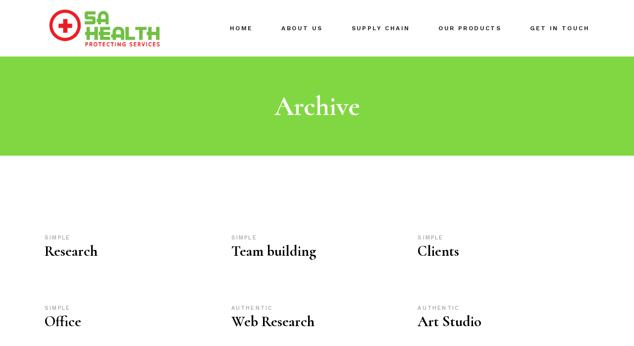

--- FILE ---
content_type: text/html; charset=UTF-8
request_url: https://sahealth.org.za/portfolio-tag/news/
body_size: 157491
content:
<!DOCTYPE html>
<html lang="en-US">
<head>
	<meta charset="UTF-8">
	<meta name="viewport" content="width=device-width, initial-scale=1, user-scalable=yes">
	<link rel="profile" href="https://gmpg.org/xfn/11">
	
	
	<title>News &#8211; SA Health</title>
<meta name='robots' content='max-image-preview:large' />
<link rel='dns-prefetch' href='//fonts.googleapis.com' />
<link rel="alternate" type="application/rss+xml" title="SA Health &raquo; Feed" href="https://sahealth.org.za/feed/" />
<link rel="alternate" type="application/rss+xml" title="SA Health &raquo; Comments Feed" href="https://sahealth.org.za/comments/feed/" />
<link rel="alternate" type="application/rss+xml" title="SA Health &raquo; News Portfolio Tag Feed" href="https://sahealth.org.za/portfolio-tag/news/feed/" />
<style id='wp-img-auto-sizes-contain-inline-css' type='text/css'>
img:is([sizes=auto i],[sizes^="auto," i]){contain-intrinsic-size:3000px 1500px}
/*# sourceURL=wp-img-auto-sizes-contain-inline-css */
</style>
<link rel='stylesheet' id='dripicons-css' href='https://sahealth.org.za/wp-content/plugins/borgholm-core/inc/icons/dripicons/assets/css/dripicons.min.css?ver=6.9' type='text/css' media='all' />
<link rel='stylesheet' id='elegant-icons-css' href='https://sahealth.org.za/wp-content/plugins/borgholm-core/inc/icons/elegant-icons/assets/css/elegant-icons.min.css?ver=6.9' type='text/css' media='all' />
<link rel='stylesheet' id='font-awesome-css' href='https://sahealth.org.za/wp-content/plugins/borgholm-core/inc/icons/font-awesome/assets/css/all.min.css?ver=6.9' type='text/css' media='all' />
<link rel='stylesheet' id='ionicons-css' href='https://sahealth.org.za/wp-content/plugins/borgholm-core/inc/icons/ionicons/assets/css/ionicons.min.css?ver=6.9' type='text/css' media='all' />
<link rel='stylesheet' id='linea-icons-css' href='https://sahealth.org.za/wp-content/plugins/borgholm-core/inc/icons/linea-icons/assets/css/linea-icons.min.css?ver=6.9' type='text/css' media='all' />
<link rel='stylesheet' id='linear-icons-css' href='https://sahealth.org.za/wp-content/plugins/borgholm-core/inc/icons/linear-icons/assets/css/linear-icons.min.css?ver=6.9' type='text/css' media='all' />
<link rel='stylesheet' id='material-icons-css' href='https://fonts.googleapis.com/icon?family=Material+Icons&#038;ver=6.9' type='text/css' media='all' />
<link rel='stylesheet' id='simple-line-icons-css' href='https://sahealth.org.za/wp-content/plugins/borgholm-core/inc/icons/simple-line-icons/assets/css/simple-line-icons.min.css?ver=6.9' type='text/css' media='all' />
<style id='wp-emoji-styles-inline-css' type='text/css'>

	img.wp-smiley, img.emoji {
		display: inline !important;
		border: none !important;
		box-shadow: none !important;
		height: 1em !important;
		width: 1em !important;
		margin: 0 0.07em !important;
		vertical-align: -0.1em !important;
		background: none !important;
		padding: 0 !important;
	}
/*# sourceURL=wp-emoji-styles-inline-css */
</style>
<link rel='stylesheet' id='wp-block-library-css' href='https://sahealth.org.za/wp-includes/css/dist/block-library/style.min.css?ver=6.9' type='text/css' media='all' />
<style id='wp-block-paragraph-inline-css' type='text/css'>
.is-small-text{font-size:.875em}.is-regular-text{font-size:1em}.is-large-text{font-size:2.25em}.is-larger-text{font-size:3em}.has-drop-cap:not(:focus):first-letter{float:left;font-size:8.4em;font-style:normal;font-weight:100;line-height:.68;margin:.05em .1em 0 0;text-transform:uppercase}body.rtl .has-drop-cap:not(:focus):first-letter{float:none;margin-left:.1em}p.has-drop-cap.has-background{overflow:hidden}:root :where(p.has-background){padding:1.25em 2.375em}:where(p.has-text-color:not(.has-link-color)) a{color:inherit}p.has-text-align-left[style*="writing-mode:vertical-lr"],p.has-text-align-right[style*="writing-mode:vertical-rl"]{rotate:180deg}
/*# sourceURL=https://sahealth.org.za/wp-includes/blocks/paragraph/style.min.css */
</style>
<style id='global-styles-inline-css' type='text/css'>
:root{--wp--preset--aspect-ratio--square: 1;--wp--preset--aspect-ratio--4-3: 4/3;--wp--preset--aspect-ratio--3-4: 3/4;--wp--preset--aspect-ratio--3-2: 3/2;--wp--preset--aspect-ratio--2-3: 2/3;--wp--preset--aspect-ratio--16-9: 16/9;--wp--preset--aspect-ratio--9-16: 9/16;--wp--preset--color--black: #000000;--wp--preset--color--cyan-bluish-gray: #abb8c3;--wp--preset--color--white: #ffffff;--wp--preset--color--pale-pink: #f78da7;--wp--preset--color--vivid-red: #cf2e2e;--wp--preset--color--luminous-vivid-orange: #ff6900;--wp--preset--color--luminous-vivid-amber: #fcb900;--wp--preset--color--light-green-cyan: #7bdcb5;--wp--preset--color--vivid-green-cyan: #00d084;--wp--preset--color--pale-cyan-blue: #8ed1fc;--wp--preset--color--vivid-cyan-blue: #0693e3;--wp--preset--color--vivid-purple: #9b51e0;--wp--preset--gradient--vivid-cyan-blue-to-vivid-purple: linear-gradient(135deg,rgb(6,147,227) 0%,rgb(155,81,224) 100%);--wp--preset--gradient--light-green-cyan-to-vivid-green-cyan: linear-gradient(135deg,rgb(122,220,180) 0%,rgb(0,208,130) 100%);--wp--preset--gradient--luminous-vivid-amber-to-luminous-vivid-orange: linear-gradient(135deg,rgb(252,185,0) 0%,rgb(255,105,0) 100%);--wp--preset--gradient--luminous-vivid-orange-to-vivid-red: linear-gradient(135deg,rgb(255,105,0) 0%,rgb(207,46,46) 100%);--wp--preset--gradient--very-light-gray-to-cyan-bluish-gray: linear-gradient(135deg,rgb(238,238,238) 0%,rgb(169,184,195) 100%);--wp--preset--gradient--cool-to-warm-spectrum: linear-gradient(135deg,rgb(74,234,220) 0%,rgb(151,120,209) 20%,rgb(207,42,186) 40%,rgb(238,44,130) 60%,rgb(251,105,98) 80%,rgb(254,248,76) 100%);--wp--preset--gradient--blush-light-purple: linear-gradient(135deg,rgb(255,206,236) 0%,rgb(152,150,240) 100%);--wp--preset--gradient--blush-bordeaux: linear-gradient(135deg,rgb(254,205,165) 0%,rgb(254,45,45) 50%,rgb(107,0,62) 100%);--wp--preset--gradient--luminous-dusk: linear-gradient(135deg,rgb(255,203,112) 0%,rgb(199,81,192) 50%,rgb(65,88,208) 100%);--wp--preset--gradient--pale-ocean: linear-gradient(135deg,rgb(255,245,203) 0%,rgb(182,227,212) 50%,rgb(51,167,181) 100%);--wp--preset--gradient--electric-grass: linear-gradient(135deg,rgb(202,248,128) 0%,rgb(113,206,126) 100%);--wp--preset--gradient--midnight: linear-gradient(135deg,rgb(2,3,129) 0%,rgb(40,116,252) 100%);--wp--preset--font-size--small: 13px;--wp--preset--font-size--medium: 20px;--wp--preset--font-size--large: 36px;--wp--preset--font-size--x-large: 42px;--wp--preset--spacing--20: 0.44rem;--wp--preset--spacing--30: 0.67rem;--wp--preset--spacing--40: 1rem;--wp--preset--spacing--50: 1.5rem;--wp--preset--spacing--60: 2.25rem;--wp--preset--spacing--70: 3.38rem;--wp--preset--spacing--80: 5.06rem;--wp--preset--shadow--natural: 6px 6px 9px rgba(0, 0, 0, 0.2);--wp--preset--shadow--deep: 12px 12px 50px rgba(0, 0, 0, 0.4);--wp--preset--shadow--sharp: 6px 6px 0px rgba(0, 0, 0, 0.2);--wp--preset--shadow--outlined: 6px 6px 0px -3px rgb(255, 255, 255), 6px 6px rgb(0, 0, 0);--wp--preset--shadow--crisp: 6px 6px 0px rgb(0, 0, 0);}:where(.is-layout-flex){gap: 0.5em;}:where(.is-layout-grid){gap: 0.5em;}body .is-layout-flex{display: flex;}.is-layout-flex{flex-wrap: wrap;align-items: center;}.is-layout-flex > :is(*, div){margin: 0;}body .is-layout-grid{display: grid;}.is-layout-grid > :is(*, div){margin: 0;}:where(.wp-block-columns.is-layout-flex){gap: 2em;}:where(.wp-block-columns.is-layout-grid){gap: 2em;}:where(.wp-block-post-template.is-layout-flex){gap: 1.25em;}:where(.wp-block-post-template.is-layout-grid){gap: 1.25em;}.has-black-color{color: var(--wp--preset--color--black) !important;}.has-cyan-bluish-gray-color{color: var(--wp--preset--color--cyan-bluish-gray) !important;}.has-white-color{color: var(--wp--preset--color--white) !important;}.has-pale-pink-color{color: var(--wp--preset--color--pale-pink) !important;}.has-vivid-red-color{color: var(--wp--preset--color--vivid-red) !important;}.has-luminous-vivid-orange-color{color: var(--wp--preset--color--luminous-vivid-orange) !important;}.has-luminous-vivid-amber-color{color: var(--wp--preset--color--luminous-vivid-amber) !important;}.has-light-green-cyan-color{color: var(--wp--preset--color--light-green-cyan) !important;}.has-vivid-green-cyan-color{color: var(--wp--preset--color--vivid-green-cyan) !important;}.has-pale-cyan-blue-color{color: var(--wp--preset--color--pale-cyan-blue) !important;}.has-vivid-cyan-blue-color{color: var(--wp--preset--color--vivid-cyan-blue) !important;}.has-vivid-purple-color{color: var(--wp--preset--color--vivid-purple) !important;}.has-black-background-color{background-color: var(--wp--preset--color--black) !important;}.has-cyan-bluish-gray-background-color{background-color: var(--wp--preset--color--cyan-bluish-gray) !important;}.has-white-background-color{background-color: var(--wp--preset--color--white) !important;}.has-pale-pink-background-color{background-color: var(--wp--preset--color--pale-pink) !important;}.has-vivid-red-background-color{background-color: var(--wp--preset--color--vivid-red) !important;}.has-luminous-vivid-orange-background-color{background-color: var(--wp--preset--color--luminous-vivid-orange) !important;}.has-luminous-vivid-amber-background-color{background-color: var(--wp--preset--color--luminous-vivid-amber) !important;}.has-light-green-cyan-background-color{background-color: var(--wp--preset--color--light-green-cyan) !important;}.has-vivid-green-cyan-background-color{background-color: var(--wp--preset--color--vivid-green-cyan) !important;}.has-pale-cyan-blue-background-color{background-color: var(--wp--preset--color--pale-cyan-blue) !important;}.has-vivid-cyan-blue-background-color{background-color: var(--wp--preset--color--vivid-cyan-blue) !important;}.has-vivid-purple-background-color{background-color: var(--wp--preset--color--vivid-purple) !important;}.has-black-border-color{border-color: var(--wp--preset--color--black) !important;}.has-cyan-bluish-gray-border-color{border-color: var(--wp--preset--color--cyan-bluish-gray) !important;}.has-white-border-color{border-color: var(--wp--preset--color--white) !important;}.has-pale-pink-border-color{border-color: var(--wp--preset--color--pale-pink) !important;}.has-vivid-red-border-color{border-color: var(--wp--preset--color--vivid-red) !important;}.has-luminous-vivid-orange-border-color{border-color: var(--wp--preset--color--luminous-vivid-orange) !important;}.has-luminous-vivid-amber-border-color{border-color: var(--wp--preset--color--luminous-vivid-amber) !important;}.has-light-green-cyan-border-color{border-color: var(--wp--preset--color--light-green-cyan) !important;}.has-vivid-green-cyan-border-color{border-color: var(--wp--preset--color--vivid-green-cyan) !important;}.has-pale-cyan-blue-border-color{border-color: var(--wp--preset--color--pale-cyan-blue) !important;}.has-vivid-cyan-blue-border-color{border-color: var(--wp--preset--color--vivid-cyan-blue) !important;}.has-vivid-purple-border-color{border-color: var(--wp--preset--color--vivid-purple) !important;}.has-vivid-cyan-blue-to-vivid-purple-gradient-background{background: var(--wp--preset--gradient--vivid-cyan-blue-to-vivid-purple) !important;}.has-light-green-cyan-to-vivid-green-cyan-gradient-background{background: var(--wp--preset--gradient--light-green-cyan-to-vivid-green-cyan) !important;}.has-luminous-vivid-amber-to-luminous-vivid-orange-gradient-background{background: var(--wp--preset--gradient--luminous-vivid-amber-to-luminous-vivid-orange) !important;}.has-luminous-vivid-orange-to-vivid-red-gradient-background{background: var(--wp--preset--gradient--luminous-vivid-orange-to-vivid-red) !important;}.has-very-light-gray-to-cyan-bluish-gray-gradient-background{background: var(--wp--preset--gradient--very-light-gray-to-cyan-bluish-gray) !important;}.has-cool-to-warm-spectrum-gradient-background{background: var(--wp--preset--gradient--cool-to-warm-spectrum) !important;}.has-blush-light-purple-gradient-background{background: var(--wp--preset--gradient--blush-light-purple) !important;}.has-blush-bordeaux-gradient-background{background: var(--wp--preset--gradient--blush-bordeaux) !important;}.has-luminous-dusk-gradient-background{background: var(--wp--preset--gradient--luminous-dusk) !important;}.has-pale-ocean-gradient-background{background: var(--wp--preset--gradient--pale-ocean) !important;}.has-electric-grass-gradient-background{background: var(--wp--preset--gradient--electric-grass) !important;}.has-midnight-gradient-background{background: var(--wp--preset--gradient--midnight) !important;}.has-small-font-size{font-size: var(--wp--preset--font-size--small) !important;}.has-medium-font-size{font-size: var(--wp--preset--font-size--medium) !important;}.has-large-font-size{font-size: var(--wp--preset--font-size--large) !important;}.has-x-large-font-size{font-size: var(--wp--preset--font-size--x-large) !important;}
/*# sourceURL=global-styles-inline-css */
</style>

<style id='classic-theme-styles-inline-css' type='text/css'>
/*! This file is auto-generated */
.wp-block-button__link{color:#fff;background-color:#32373c;border-radius:9999px;box-shadow:none;text-decoration:none;padding:calc(.667em + 2px) calc(1.333em + 2px);font-size:1.125em}.wp-block-file__button{background:#32373c;color:#fff;text-decoration:none}
/*# sourceURL=/wp-includes/css/classic-themes.min.css */
</style>
<link rel='stylesheet' id='contact-form-7-css' href='https://sahealth.org.za/wp-content/plugins/contact-form-7/includes/css/styles.css?ver=6.1.4' type='text/css' media='all' />
<link rel='stylesheet' id='rs-plugin-settings-css' href='https://sahealth.org.za/wp-content/plugins/revslider/public/assets/css/rs6.css?ver=6.4.11' type='text/css' media='all' />
<style id='rs-plugin-settings-inline-css' type='text/css'>
#rs-demo-id {}
/*# sourceURL=rs-plugin-settings-inline-css */
</style>
<link rel='stylesheet' id='select2-css' href='https://sahealth.org.za/wp-content/plugins/qode-framework/inc/common/assets/plugins/select2/select2.min.css?ver=6.9' type='text/css' media='all' />
<link rel='stylesheet' id='borgholm-core-dashboard-style-css' href='https://sahealth.org.za/wp-content/plugins/borgholm-core/inc/core-dashboard/assets/css/core-dashboard.min.css?ver=6.9' type='text/css' media='all' />
<link rel='stylesheet' id='perfect-scrollbar-css' href='https://sahealth.org.za/wp-content/plugins/borgholm-core/assets/plugins/perfect-scrollbar/perfect-scrollbar.css?ver=6.9' type='text/css' media='all' />
<link rel='stylesheet' id='swiper-css' href='https://sahealth.org.za/wp-content/themes/borgholm/assets/plugins/swiper/swiper.min.css?ver=6.9' type='text/css' media='all' />
<link rel='stylesheet' id='borgholm-main-css' href='https://sahealth.org.za/wp-content/themes/borgholm/assets/css/main.min.css?ver=6.9' type='text/css' media='all' />
<link rel='stylesheet' id='borgholm-core-style-css' href='https://sahealth.org.za/wp-content/plugins/borgholm-core/assets/css/borgholm-core.min.css?ver=6.9' type='text/css' media='all' />
<link rel='stylesheet' id='magnific-popup-css' href='https://sahealth.org.za/wp-content/themes/borgholm/assets/plugins/magnific-popup/magnific-popup.css?ver=6.9' type='text/css' media='all' />
<link rel='stylesheet' id='borgholm-google-fonts-css' href='https://fonts.googleapis.com/css?family=Cormorant%3A300%2C400%2C500%2C500i%2C600%2C700%7CWork+Sans%3A300%2C400%2C500%2C500i%2C600%2C700&#038;subset=latin-ext&#038;ver=1.0.0' type='text/css' media='all' />
<link rel='stylesheet' id='borgholm-style-css' href='https://sahealth.org.za/wp-content/themes/borgholm/style.css?ver=6.9' type='text/css' media='all' />
<style id='borgholm-style-inline-css' type='text/css'>
body { background-color: #ffffff;}@media only screen and (max-width: 1024px) { #qodef-page-inner { padding: 10px 5px 10px 5px;}}.qodef-h1 a:hover, h1 a:hover, .qodef-h2 a:hover, h2 a:hover, .qodef-h3 a:hover, h3 a:hover, .qodef-h4 a:hover, h4 a:hover, .qodef-h5 a:hover, h5 a:hover, .qodef-h6 a:hover, h6 a:hover, a:hover, p a:hover, #qodef-page-header .widget_icl_lang_sel_widget .wpml-ls-legacy-dropdown .wpml-ls-item-toggle:hover, #qodef-page-header .widget_icl_lang_sel_widget .wpml-ls-legacy-dropdown-click .wpml-ls-item-toggle:hover, #qodef-page-header .widget_icl_lang_sel_widget .wpml-ls-legacy-dropdown .wpml-ls-sub-menu .wpml-ls-item a:hover, #qodef-page-header .widget_icl_lang_sel_widget .wpml-ls-legacy-dropdown-click .wpml-ls-sub-menu .wpml-ls-item a:hover, #qodef-page-header .widget_icl_lang_sel_widget .wpml-ls-legacy-list-horizontal ul li a:hover, #qodef-page-header .widget_icl_lang_sel_widget .wpml-ls-legacy-list-vertical ul li a:hover, #qodef-page-mobile-header .widget_icl_lang_sel_widget .wpml-ls-legacy-dropdown .wpml-ls-item-toggle:hover, #qodef-page-mobile-header .widget_icl_lang_sel_widget .wpml-ls-legacy-dropdown-click .wpml-ls-item-toggle:hover, #qodef-page-mobile-header .widget_icl_lang_sel_widget .wpml-ls-legacy-dropdown .wpml-ls-sub-menu .wpml-ls-item a:hover, #qodef-page-mobile-header .widget_icl_lang_sel_widget .wpml-ls-legacy-dropdown-click .wpml-ls-sub-menu .wpml-ls-item a:hover, #qodef-page-mobile-header .widget_icl_lang_sel_widget .wpml-ls-legacy-list-horizontal ul li a:hover, #qodef-page-mobile-header .widget_icl_lang_sel_widget .wpml-ls-legacy-list-vertical ul li a:hover, #qodef-page-sidebar .widget_icl_lang_sel_widget .wpml-ls-legacy-dropdown .wpml-ls-item-toggle:hover, #qodef-page-sidebar .widget_icl_lang_sel_widget .wpml-ls-legacy-dropdown-click .wpml-ls-item-toggle:hover, #qodef-page-sidebar .widget_icl_lang_sel_widget .wpml-ls-legacy-dropdown .wpml-ls-sub-menu .wpml-ls-item a:hover, #qodef-page-sidebar .widget_icl_lang_sel_widget .wpml-ls-legacy-dropdown-click .wpml-ls-sub-menu .wpml-ls-item a:hover, #qodef-page-sidebar .widget_icl_lang_sel_widget .wpml-ls-legacy-list-horizontal ul li a:hover, #qodef-page-sidebar .widget_icl_lang_sel_widget .wpml-ls-legacy-list-vertical ul li a:hover, .qodef-footer-skin--light #qodef-page-footer .widget_icl_lang_sel_widget .wpml-ls-legacy-dropdown .wpml-ls-item-toggle:hover, .qodef-footer-skin--light #qodef-page-footer .widget_icl_lang_sel_widget .wpml-ls-legacy-dropdown-click .wpml-ls-item-toggle:hover, .qodef-footer-skin--light #qodef-page-footer .widget_icl_lang_sel_widget .wpml-ls-legacy-dropdown .wpml-ls-sub-menu .wpml-ls-item a:hover, .qodef-footer-skin--light #qodef-page-footer .widget_icl_lang_sel_widget .wpml-ls-legacy-dropdown-click .wpml-ls-sub-menu .wpml-ls-item a:hover, .qodef-blog .qodef-blog-item .qodef-e-info .qodef-e-info-item a:hover, .qodef-blog .qodef-blog-item .qodef-e-info .qodef-e-info-social-share .qodef-shortcode-list a:hover, .qodef-blog.qodef--single .qodef-blog-item .qodef-e-info.qodef-info--bottom .qodef-e-info-tags a:hover, #qodef-page-comments-list .qodef-comment-item .comment-respond .comment-reply-title small a, .qodef-m-filter .qodef-m-filter-item.qodef--active, .qodef-m-filter .qodef-m-filter-item:hover, .qodef-m-filter .qodef-m-filter-opener.qodef--active, .qodef-m-filter .qodef-m-filter-opener:hover, .wp-block-file:hover, .qodef-m-pagination.qodef--wp .page-numbers.current, .qodef-m-pagination.qodef--wp .page-numbers:hover, .qodef-m-pagination.qodef--standard .qodef-m-pagination-item.qodef--active, .qodef-m-pagination.qodef--standard .qodef-m-pagination-item:hover, .qodef-m-pagination.qodef--infinite-scroll .qodef-infinite-scroll-spinner, .qodef-pagination--on.qodef-pagination-type--load-more .qodef-loading-spinner, .qodef-single-links>span:not(.qodef-m-single-links-title), .qodef-search .qodef-search-form .qodef-search-form-button:hover, .widget .qodef-widget-title a:hover, .widget a:hover, .widget.widget_archive ul li a:hover, .widget.widget_categories ul li a:hover, .widget.widget_meta ul li a:hover, .widget.widget_nav_menu ul li a:hover, .widget.widget_pages ul li a:hover, .widget.widget_recent_comments ul li a:hover, .widget.widget_recent_entries ul li a:hover, .widget.widget_calendar tfoot a:hover, .widget.widget_tag_cloud .tagcloud a:hover, #qodef-side-area .widget .qodef-widget-title a:hover, #qodef-side-area .widget a:hover, #qodef-side-area .widget.widget_archive ul li a:hover, #qodef-side-area .widget.widget_categories ul li a:hover, #qodef-side-area .widget.widget_meta ul li a:hover, #qodef-side-area .widget.widget_nav_menu ul li a:hover, #qodef-side-area .widget.widget_pages ul li a:hover, #qodef-side-area .widget.widget_recent_comments ul li a:hover, #qodef-side-area .widget.widget_recent_entries ul li a:hover, #qodef-side-area .widget.widget_calendar tfoot a:hover, #qodef-side-area .widget.widget_tag_cloud .tagcloud a:hover, #qodef-page-footer-top-area .widget .qodef-widget-title a:hover, #qodef-page-footer-top-area .widget a:hover, #qodef-page-footer-top-area .widget.widget_archive ul li a:hover, #qodef-page-footer-top-area .widget.widget_categories ul li a:hover, #qodef-page-footer-top-area .widget.widget_meta ul li a:hover, #qodef-page-footer-top-area .widget.widget_nav_menu ul li a:hover, #qodef-page-footer-top-area .widget.widget_pages ul li a:hover, #qodef-page-footer-top-area .widget.widget_recent_comments ul li a:hover, #qodef-page-footer-top-area .widget.widget_recent_entries ul li a:hover, #qodef-page-footer-top-area .widget.widget_calendar tfoot a:hover, #qodef-page-footer-top-area .widget.widget_tag_cloud .tagcloud a:hover, #qodef-page-footer-bottom-area .widget .qodef-widget-title a:hover, #qodef-page-footer-bottom-area .widget a:hover, #qodef-page-footer-bottom-area .widget.widget_archive ul li a:hover, #qodef-page-footer-bottom-area .widget.widget_categories ul li a:hover, #qodef-page-footer-bottom-area .widget.widget_meta ul li a:hover, #qodef-page-footer-bottom-area .widget.widget_nav_menu ul li a:hover, #qodef-page-footer-bottom-area .widget.widget_pages ul li a:hover, #qodef-page-footer-bottom-area .widget.widget_recent_comments ul li a:hover, #qodef-page-footer-bottom-area .widget.widget_recent_entries ul li a:hover, #qodef-page-footer-bottom-area .widget.widget_calendar tfoot a:hover, #qodef-page-footer-bottom-area .widget.widget_tag_cloud .tagcloud a:hover, #qodef-page-footer .widget .qodef-widget-title a:hover, #qodef-page-footer .widget a:hover, #qodef-page-footer .widget.widget_archive ul li a:hover, #qodef-page-footer .widget.widget_categories ul li a:hover, #qodef-page-footer .widget.widget_meta ul li a:hover, #qodef-page-footer .widget.widget_nav_menu ul li a:hover, #qodef-page-footer .widget.widget_pages ul li a:hover, #qodef-page-footer .widget.widget_recent_comments ul li a:hover, #qodef-page-footer .widget.widget_recent_entries ul li a:hover, #qodef-page-footer .widget.widget_calendar tfoot a:hover, #qodef-page-footer .widget.widget_tag_cloud .tagcloud a:hover, .qodef-mega-menu-widget-holder .widget .qodef-widget-title a:hover, .qodef-mega-menu-widget-holder .widget a:hover, .qodef-mega-menu-widget-holder .widget.widget_archive ul li a:hover, .qodef-mega-menu-widget-holder .widget.widget_categories ul li a:hover, .qodef-mega-menu-widget-holder .widget.widget_meta ul li a:hover, .qodef-mega-menu-widget-holder .widget.widget_nav_menu ul li a:hover, .qodef-mega-menu-widget-holder .widget.widget_pages ul li a:hover, .qodef-mega-menu-widget-holder .widget.widget_recent_comments ul li a:hover, .qodef-mega-menu-widget-holder .widget.widget_recent_entries ul li a:hover, .qodef-mega-menu-widget-holder .widget.widget_calendar tfoot a:hover, .qodef-mega-menu-widget-holder .widget.widget_tag_cloud .tagcloud a:hover, #qodef-woo-page .qodef-woo-ratings .qodef-m-star, .qodef-woo-shortcode .qodef-woo-ratings .qodef-m-star, #qodef-woo-page .price, .qodef-woo-shortcode .price, #qodef-woo-page.qodef--cart .shop_table td.product-price .amount, #qodef-woo-page.qodef--cart .shop_table td.product-subtotal .amount, #qodef-woo-page.qodef--cart .cart_totals .cart-subtotal, #qodef-woo-page.qodef--cart .cart_totals .order-total, #qodef-woo-page.qodef--cart .cross-sells .cart-subtotal, #qodef-woo-page.qodef--cart .cross-sells .order-total, .woocommerce-account .woocommerce-MyAccount-navigation ul li.is-active a, #qodef-woo-page .woocommerce-pagination .page-numbers.current, #qodef-woo-page .woocommerce-pagination .page-numbers:hover, .qodef-woo-product-list .qodef-woo-product-inner:hover .qodef-woo-product-title, .qodef-woo-product-list .qodef-woo-product-categories a:hover, .widget.woocommerce .qodef-woo-ratings .qodef-m-star, .widget.woocommerce .price, .widget.widget_layered_nav ul li a:hover, .widget.widget_layered_nav_filters ul li a:hover, .widget.widget_product_categories ul li a:hover, .widget.widget_layered_nav ul li.chosen a, .widget.widget_layered_nav_filters ul li.chosen a, .widget.widget_product_categories ul li.chosen a, .widget.widget_price_filter .price_slider_amount .price_label, .widget.widget_product_tag_cloud .tagcloud a:hover, .widget.widget_products .qodef-woo-product-title a:hover, .widget.widget_recent_reviews .qodef-woo-product-title a:hover, .widget.widget_recently_viewed_products .qodef-woo-product-title a:hover, .widget.widget_top_rated_products .qodef-woo-product-title a:hover, .qodef-footer-skin--light #qodef-page-footer .widget.widget_layered_nav ul li a:hover, .qodef-footer-skin--light #qodef-page-footer .widget.widget_layered_nav_filters ul li a:hover, .qodef-footer-skin--light #qodef-page-footer .widget.widget_product_categories ul li a:hover, .qodef-footer-skin--light #qodef-page-footer .widget.widget_layered_nav ul li.chosen a, .qodef-footer-skin--light #qodef-page-footer .widget.widget_layered_nav_filters ul li.chosen a, .qodef-footer-skin--light #qodef-page-footer .widget.widget_product_categories ul li.chosen a, .qodef-footer-skin--light #qodef-page-footer .widget.widget_price_filter .price_slider_amount .price_label, .qodef-footer-skin--light #qodef-page-footer .widget.widget_product_tag_cloud .tagcloud a:hover, .qodef-footer-skin--light #qodef-page-footer .widget.widget_products .qodef-woo-product-title a:hover, .qodef-footer-skin--light #qodef-page-footer .widget.widget_recent_reviews .qodef-woo-product-title a:hover, .qodef-footer-skin--light #qodef-page-footer .widget.widget_recently_viewed_products .qodef-woo-product-title a:hover, .qodef-footer-skin--light #qodef-page-footer .widget.widget_top_rated_products .qodef-woo-product-title a:hover, #qodef-age-verification-modal .qodef-m-content-subtitle, .qodef-blog.qodef-item-layout--flexible article .qodef-e-text .qodef-e-title a:hover, #qodef-author-info .qodef-m-social-icons>div a:hover, #qodef-multiple-map-notice, .qodef-map-marker-holder .qodef-info-window-inner .qodef-info-window-link:hover~.qodef-info-window-details .qodef-info-window-title, #qodef-top-area .qodef-woo-dropdown-cart .qodef-woo-dropdown-items a:hover, .qodef-woo-dropdown-cart .qodef-e-price, .qodef-woo-dropdown-cart .qodef-m-order-details .qodef-m-order-amount, .qodef-woo-side-area-cart .qodef-e-price, .qodef-woo-side-area-cart .qodef-m-order-details .qodef-m-order-amount, .qodef-portfolio-single .qodef-portfolio-info>:not(.qodef-info--social-share) a:hover, .qodef-portfolio-info.qodef-skin--light>:not(.qodef-info--social-share) a:hover, .qodef-portfolio-info.qodef-skin--light .qodef-social-share ul li a:hover, .qodef-portfolio-list .qodef-e-info-category .qodef-e-category:hover, .qodef-portfolio-list.qodef-item-layout--info-below.qodef-hover-animation--tilt.qodef-info-below-disable-animation .qodef-e-inner .qodef-e-image:hover+.qodef-e-content .qodef-e-title-link, .qodef-portfolio-tags.qodef-skin--light .qodef-info--tag .qodef-e-tag:hover, #qodef-single-portfolio-navigation .qodef-m-nav:hover, .qodef-navigation-skin--light #qodef-single-portfolio-navigation .qodef-m-nav:hover, .qodef-team-list .qodef-team-member-social-icons a:hover, .qodef-review-rating .qodef-comments-ratings .qodef-m-star, .qodef-reviews-per-criteria .qodef-item-reviews-average-rating, .qodef-fullscreen-search-holder .qodef-m-form-submit:hover, .qodef-author-pagination--on.qodef-pagination-type--load-more .qodef-loading-spinner, .qodef-horizontal-showcase .qodef-horizontal-slide .qodef-slide-content .qodef-slide-quote .qodef-special-style, .qodef-icon-list-item .qodef-e-title a:hover, .qodef-interactive-link-showcase.qodef-skin--light .qodef-m-item.qodef--active, .qodef-interactive-link-showcase.qodef-layout--slider .qodef-m-item.qodef--active, .qodef-pricing-table.qodef-status--featured .qodef-m-price, .qodef-pricing-table.qodef-status--featured .qodef-m-title h3 .qodef-featured-label, .qodef-section-title .qodef-m-title .qodef-special-style, .qodef-stamp, .qodef-stamp .qodef-m-centered-text, .qodef-video-button .qodef-m-play, .qodef-workflow .qodef-e-subtitle, .qodef-social-share.qodef-layout--dropdown .qodef-social-share-dropdown li a:hover, .qodef-social-share.qodef-layout--dropdown.qodef-skin--light .qodef-social-share-dropdown-opener:hover, .qodef-social-share.qodef-layout--dropdown.qodef-skin--light .qodef-social-share-dropdown li a:hover, .qodef-social-share.qodef-layout--dropdown.qodef-skin--dark .qodef-social-share-dropdown-opener:hover, .qodef-social-share.qodef-layout--dropdown.qodef-skin--dark .qodef-social-share-dropdown li a:hover, .qodef-social-share.qodef-layout--list li a:hover, .qodef-social-share.qodef-layout--list.qodef-skin--light li a:hover, .qodef-social-share.qodef-layout--list.qodef-skin--dark li a:hover, .qodef-social-share.qodef-layout--text li a:hover, .qodef-social-share.qodef-layout--text.qodef-skin--light li a:hover, .qodef-social-share.qodef-layout--text.qodef-skin--dark li a:hover, #qodef-page-sidebar .widget .qodef-social-share.qodef-layout--list li.qodef-facebook-share a:hover, #qodef-page-sidebar .widget .qodef-social-share.qodef-layout--list li.qodef-twitter-share a:hover, #qodef-page-sidebar .widget .qodef-social-share.qodef-layout--list li.qodef-linkedin-share a:hover, #qodef-page-sidebar .widget .qodef-social-share.qodef-layout--list li.qodef-tumblr-share a:hover, #qodef-page-sidebar .widget .qodef-social-share.qodef-layout--list li.qodef-pinterest-share a:hover, #qodef-page-sidebar .widget .qodef-social-share.qodef-layout--list li.qodef-vk-share a:hover, .qodef-footer-skin--light #qodef-page-footer .widget .qodef-social-share.qodef-layout--list li.qodef-facebook-share a:hover, .qodef-footer-skin--light #qodef-page-footer .widget .qodef-social-share.qodef-layout--list li.qodef-twitter-share a:hover, .qodef-footer-skin--light #qodef-page-footer .widget .qodef-social-share.qodef-layout--list li.qodef-linkedin-share a:hover, .qodef-footer-skin--light #qodef-page-footer .widget .qodef-social-share.qodef-layout--list li.qodef-tumblr-share a:hover, .qodef-footer-skin--light #qodef-page-footer .widget .qodef-social-share.qodef-layout--list li.qodef-pinterest-share a:hover, .qodef-footer-skin--light #qodef-page-footer .widget .qodef-social-share.qodef-layout--list li.qodef-vk-share a:hover, #qodef-side-area .widget .qodef-social-share.qodef-layout--list li.qodef-facebook-share a:hover, #qodef-side-area .widget .qodef-social-share.qodef-layout--list li.qodef-twitter-share a:hover, #qodef-side-area .widget .qodef-social-share.qodef-layout--list li.qodef-linkedin-share a:hover, #qodef-side-area .widget .qodef-social-share.qodef-layout--list li.qodef-tumblr-share a:hover, #qodef-side-area .widget .qodef-social-share.qodef-layout--list li.qodef-pinterest-share a:hover, #qodef-side-area .widget .qodef-social-share.qodef-layout--list li.qodef-vk-share a:hover, .qodef-footer-skin--light #qodef-page-footer .widget .qodef-social-share.qodef-layout--list li a:hover, #qodef-page-spinner .qodef-m-inner, .qodef-weather-widget .qodef-m-weather-icon, .qodef-weather-widget .qodef-e-heading-description, .qodef-wishlist .qodef-m-link.qodef--added, .qodef-wishlist-dropdown .qodef-m-link-icon, #qodef-top-area .qodef-wishlist-dropdown .qodef-m-link-icon, .qodef-working-hours-list .qodef-e-day-icon, .qodef-working-hours-list .qodef-e-time.qodef--closed, .qodef-working-hours-list .qodef-m-footer-icon { color: #81d742;}.wp-block-cover-image h1 a:hover, .wp-block-cover-image h2 a:hover, .wp-block-cover-image h3 a:hover, .wp-block-cover-image h4 a:hover, .wp-block-cover-image h5 a:hover, .wp-block-cover-image h6 a:hover, .wp-block-cover-image p a:hover, .wp-block-cover h1 a:hover, .wp-block-cover h2 a:hover, .wp-block-cover h3 a:hover, .wp-block-cover h4 a:hover, .wp-block-cover h5 a:hover, .wp-block-cover h6 a:hover, .wp-block-cover p a:hover, .qodef-blog.qodef-skin--light .qodef-blog-item .qodef-e-excerpt a:hover, .qodef-blog.qodef-skin--light .qodef-blog-item .qodef-e-info .qodef-e-info-item a:hover, .qodef-blog.qodef-skin--light .qodef-blog-item .qodef-e-read-more a:hover, .qodef-blog.qodef-skin--light .qodef-blog-item .qodef-e-title a:hover, .qodef-icon-holder.qodef-predefined-layout--custom a:hover, .qodef-predefined-layout--custom .qodef-icon-holder a:hover, .qodef-icon-holder.qodef-predefined-layout--custom.qodef-skin--dark a:hover, .qodef-predefined-layout--custom .qodef-icon-holder.qodef-skin--dark a:hover { color: #81d742!important;}.qodef-theme-button, button[type=submit], input[type=submit], .qodef-theme-button:hover, button[type=submit]:hover, input[type=submit]:hover, body::-webkit-scrollbar-thumb, .qodef-blog .qodef-blog-item.format-audio .qodef-e-media-audio .mejs-controls .mejs-time-rail .mejs-time-current, .qodef-blog.qodef--single .qodef-blog-item .qodef-e-info.qodef-info--bottom .qodef-e-info-tags a:hover:before, .qodef-footer-custom-layout--enabled #qodef-page-footer-bottom-area #qodef-page-footer-bottom-area-inner>.qodef-grid:before, .wp-block-button .wp-block-button__link, .wp-block-button .wp-block-button__link:hover, .qodef-mobile-header-navigation>ul>li.current-menu-ancestor>a:before, .qodef-mobile-header-navigation>ul>li.current-menu-item>a:before, .qodef-mobile-header-navigation .qodef-drop-down-second-inner ul li>a:before, body:not([class*=borgholm-core]) .qodef-mobile-header-navigation ul ul li>a:before, .qodef-header-navigation>ul>li>a:before, .qodef-header-navigation>ul>li.current-menu-ancestor>a:before, .qodef-header-navigation>ul>li.current-menu-item>a:before, .qodef-header-navigation>ul>li.qodef-menu-item--narrow ul:not(.qodef-drop-down--right) li>a:before, .qodef-header-navigation>ul>li.qodef-menu-item--narrow ul.qodef-drop-down--right li>a:before, .qodef-m-pagination.qodef--wp .page-numbers:after, .qodef-m-pagination.qodef--standard .qodef-m-pagination-item:after, .qodef-page-title, .widget.widget_archive ul li a:before, .widget.widget_categories ul li a:before, .widget.widget_meta ul li a:before, .widget.widget_nav_menu ul li a:before, .widget.widget_pages ul li a:before, .widget.widget_recent_comments ul li a:before, .widget.widget_recent_entries ul li a:before, .widget.widget_calendar #today, #qodef-side-area .widget.widget_archive ul li a:before, #qodef-side-area .widget.widget_categories ul li a:before, #qodef-side-area .widget.widget_meta ul li a:before, #qodef-side-area .widget.widget_nav_menu ul li a:before, #qodef-side-area .widget.widget_pages ul li a:before, #qodef-side-area .widget.widget_recent_comments ul li a:before, #qodef-side-area .widget.widget_recent_entries ul li a:before, #qodef-side-area .widget.widget_calendar #today, #qodef-page-footer-top-area .widget.widget_archive ul li a:before, #qodef-page-footer-top-area .widget.widget_categories ul li a:before, #qodef-page-footer-top-area .widget.widget_meta ul li a:before, #qodef-page-footer-top-area .widget.widget_nav_menu ul li a:before, #qodef-page-footer-top-area .widget.widget_pages ul li a:before, #qodef-page-footer-top-area .widget.widget_recent_comments ul li a:before, #qodef-page-footer-top-area .widget.widget_recent_entries ul li a:before, #qodef-page-footer-top-area .widget.widget_calendar #today, #qodef-page-footer-bottom-area .widget.widget_archive ul li a:before, #qodef-page-footer-bottom-area .widget.widget_categories ul li a:before, #qodef-page-footer-bottom-area .widget.widget_meta ul li a:before, #qodef-page-footer-bottom-area .widget.widget_nav_menu ul li a:before, #qodef-page-footer-bottom-area .widget.widget_pages ul li a:before, #qodef-page-footer-bottom-area .widget.widget_recent_comments ul li a:before, #qodef-page-footer-bottom-area .widget.widget_recent_entries ul li a:before, #qodef-page-footer-bottom-area .widget.widget_calendar #today, #qodef-page-footer .widget.widget_archive ul li a:before, #qodef-page-footer .widget.widget_categories ul li a:before, #qodef-page-footer .widget.widget_meta ul li a:before, #qodef-page-footer .widget.widget_nav_menu ul li a:before, #qodef-page-footer .widget.widget_pages ul li a:before, #qodef-page-footer .widget.widget_recent_comments ul li a:before, #qodef-page-footer .widget.widget_recent_entries ul li a:before, #qodef-page-footer .widget.widget_calendar #today, .qodef-mega-menu-widget-holder .widget.widget_archive ul li a:before, .qodef-mega-menu-widget-holder .widget.widget_categories ul li a:before, .qodef-mega-menu-widget-holder .widget.widget_meta ul li a:before, .qodef-mega-menu-widget-holder .widget.widget_nav_menu ul li a:before, .qodef-mega-menu-widget-holder .widget.widget_pages ul li a:before, .qodef-mega-menu-widget-holder .widget.widget_recent_comments ul li a:before, .qodef-mega-menu-widget-holder .widget.widget_recent_entries ul li a:before, .qodef-mega-menu-widget-holder .widget.widget_calendar #today, #qodef-woo-page .qodef-woo-product-mark, .qodef-woo-shortcode .qodef-woo-product-mark, #qodef-woo-page .added_to_cart, #qodef-woo-page .button, .qodef-woo-shortcode .added_to_cart, .qodef-woo-shortcode .button, #qodef-woo-page .added_to_cart:hover, #qodef-woo-page .button:hover, .qodef-woo-shortcode .added_to_cart:hover, .qodef-woo-shortcode .button:hover, .woocommerce-page div.woocommerce>.return-to-shop a, .woocommerce-page div.woocommerce>.return-to-shop a:hover, .woocommerce-account .button, .woocommerce-account .button:hover, #qodef-woo-page .woocommerce-pagination .page-numbers:after, #qodef-woo-page.qodef--single .woocommerce-tabs .wc-tabs li a:after, .widget.widget_layered_nav ul li a:before, .widget.widget_layered_nav_filters ul li a:before, .widget.widget_product_categories ul li a:before, .qodef-footer-skin--light #qodef-page-footer .widget.widget_layered_nav ul li a:before, .qodef-footer-skin--light #qodef-page-footer .widget.widget_layered_nav_filters ul li a:before, .qodef-footer-skin--light #qodef-page-footer .widget.widget_product_categories ul li a:before, #qodef-back-to-top:after, #qodef-back-to-top:hover:after, .qodef-blog.qodef-item-separator--enabled article .qodef-e-inner:before, .qodef-fullscreen-menu>ul>li>a:before, .qodef-fullscreen-menu>ul>li>a:before, .qodef-fullscreen-menu .qodef-drop-down-second-inner ul li>a:before, #qodef-page-header .qodef-fullscreen-menu-opener, .qodef-fullscreen-menu--opened #qodef-page-header .qodef-fullscreen-menu-opener, .qodef-header--vertical-sliding .qodef-header-vertical-sliding-navigation>ul>li>a:before, .qodef-header--vertical-sliding .qodef-header-vertical-sliding-navigation>ul>li .qodef-drop-down-second-inner ul li>a:before, .qodef-places-geo-radius .noUi-target .noUi-connect, .qodef-places-geo-radius .noUi-target .noUi-handle, .qodef-header-navigation ul li.qodef-menu-item--wide .qodef-drop-down-second-inner>ul>li ul li>a:before, .qodef-woo-dropdown-cart .qodef-m-action-link.qodef-cart, .qodef-woo-dropdown-cart .qodef-m-action-link.qodef-cart:hover, .qodef-woo-side-area-cart .qodef-m-action-link.qodef-cart, .qodef-woo-side-area-cart .qodef-m-action-link.qodef-cart:hover, .qodef-follow-info-holder .qodef-follow-info-title, .qodef-follow-info-holder .qodef-follow-info-category, .qodef-button.qodef-layout--filled.qodef-html--link, .qodef-button.qodef-layout--filled.qodef-html--link:hover, .qodef-horizontal-showcase .qodef-slides-holder .scrollbar-track .scrollbar-thumb, .qodef-icon-holder.qodef-layout--circle, .qodef-icon-holder.qodef-layout--square, .qodef-pricing-table .qodef-m-inner-2:before, .qodef-tabs.qodef-layout--simple .qodef-tabs-navigation li a:after, .qodef-workflow .qodef-e-workflow-item-inner:after, .qodef-header-custom-styled-sidearea-opener--enabled.qodef-header--standard #qodef-side-area-close, .qodef-header-custom-styled-sidearea-opener--enabled.qodef-header--standard .qodef-side-area-opener, #qodef-page-spinner.qodef-layout--borgholm .qodef-borgholm-dot, #qodef-page-spinner.qodef-layout--progress-bar .qodef-m-spinner-line-front, .widget.widget_borgholm_core_social_icons_group .qodef-icon-holder.qodef-layout--circle { background-color: #81d742;}.qodef-header-navigation ul li.qodef-menu-item--narrow ul, .qodef-contact-form-7 .wpcf7 div.wpcf7-aborted, .qodef-contact-form-7 .wpcf7 div.wpcf7-acceptance-missing, .qodef-contact-form-7 .wpcf7 div.wpcf7-mail-sent-ng, .qodef-contact-form-7 .wpcf7 div.wpcf7-mail-sent-ok, .qodef-contact-form-7 .wpcf7 div.wpcf7-response-output, .qodef-contact-form-7 .wpcf7 div.wpcf7-spam-blocked, .qodef-contact-form-7 .wpcf7 div.wpcf7-validation-errors, .qodef-portfolio-info.qodef-skin--light .qodef-social-share ul li a:hover, .qodef-social-share.qodef-layout--dropdown.qodef-skin--light .qodef-social-share-dropdown li a:hover, .qodef-social-share.qodef-layout--dropdown.qodef-skin--dark .qodef-social-share-dropdown li a:hover, .qodef-social-share.qodef-layout--list.qodef-skin--light li a:hover, .qodef-social-share.qodef-layout--list.qodef-skin--dark li a:hover, .qodef-header-navigation ul li.qodef-menu-item--wide .qodef-drop-down-second, .qodef-woo-dropdown-cart .qodef-m-dropdown-inner { border-color: #81d742;}#qodef-author-info .qodef-m-social-icons>div a .qodef-svg-circle circle:last-child, .qodef-team-list .qodef-team-member-social-icons a .qodef-svg-circle circle:last-child, .qodef-icon-holder.qodef-predefined-layout--custom .qodef-svg-circle circle:last-child,.qodef-predefined-layout--custom .qodef-icon-holder .qodef-svg-circle circle:last-child, .qodef-icon-holder.qodef-predefined-layout--custom.qodef-skin--dark a .qodef-svg-circle circle:last-child,.qodef-predefined-layout--custom .qodef-icon-holder.qodef-skin--dark a .qodef-svg-circle circle:last-child, .qodef-video-button .qodef-m-play .qodef-m-play-inner svg circle.qodef-svg-circle-two, .qodef-social-share.qodef-layout--dropdown .qodef-social-share-dropdown li a .qodef-svg-circle circle:last-child, .qodef-social-share.qodef-layout--list li a .qodef-svg-circle circle:last-child { stroke-color: #81d742;}#qodef-side-area { width: 100px;right: -100px;}
/*# sourceURL=borgholm-style-inline-css */
</style>
<script type="text/javascript" src="https://sahealth.org.za/wp-includes/js/jquery/jquery.min.js?ver=3.7.1" id="jquery-core-js"></script>
<script type="text/javascript" src="https://sahealth.org.za/wp-includes/js/jquery/jquery-migrate.min.js?ver=3.4.1" id="jquery-migrate-js"></script>
<script type="text/javascript" src="https://sahealth.org.za/wp-content/plugins/revslider/public/assets/js/rbtools.min.js?ver=6.4.8" id="tp-tools-js"></script>
<script type="text/javascript" src="https://sahealth.org.za/wp-content/plugins/revslider/public/assets/js/rs6.min.js?ver=6.4.11" id="revmin-js"></script>
<link rel="https://api.w.org/" href="https://sahealth.org.za/wp-json/" /><link rel="EditURI" type="application/rsd+xml" title="RSD" href="https://sahealth.org.za/xmlrpc.php?rsd" />
<meta name="generator" content="WordPress 6.9" />
<meta name="generator" content="Powered by Slider Revolution 6.4.11 - responsive, Mobile-Friendly Slider Plugin for WordPress with comfortable drag and drop interface." />
<link rel="icon" href="https://sahealth.org.za/wp-content/uploads/2021/08/cropped-favi-02-32x32.png" sizes="32x32" />
<link rel="icon" href="https://sahealth.org.za/wp-content/uploads/2021/08/cropped-favi-02-192x192.png" sizes="192x192" />
<link rel="apple-touch-icon" href="https://sahealth.org.za/wp-content/uploads/2021/08/cropped-favi-02-180x180.png" />
<meta name="msapplication-TileImage" content="https://sahealth.org.za/wp-content/uploads/2021/08/cropped-favi-02-270x270.png" />
<script type="text/javascript">function setREVStartSize(e){
			//window.requestAnimationFrame(function() {				 
				window.RSIW = window.RSIW===undefined ? window.innerWidth : window.RSIW;	
				window.RSIH = window.RSIH===undefined ? window.innerHeight : window.RSIH;	
				try {								
					var pw = document.getElementById(e.c).parentNode.offsetWidth,
						newh;
					pw = pw===0 || isNaN(pw) ? window.RSIW : pw;
					e.tabw = e.tabw===undefined ? 0 : parseInt(e.tabw);
					e.thumbw = e.thumbw===undefined ? 0 : parseInt(e.thumbw);
					e.tabh = e.tabh===undefined ? 0 : parseInt(e.tabh);
					e.thumbh = e.thumbh===undefined ? 0 : parseInt(e.thumbh);
					e.tabhide = e.tabhide===undefined ? 0 : parseInt(e.tabhide);
					e.thumbhide = e.thumbhide===undefined ? 0 : parseInt(e.thumbhide);
					e.mh = e.mh===undefined || e.mh=="" || e.mh==="auto" ? 0 : parseInt(e.mh,0);		
					if(e.layout==="fullscreen" || e.l==="fullscreen") 						
						newh = Math.max(e.mh,window.RSIH);					
					else{					
						e.gw = Array.isArray(e.gw) ? e.gw : [e.gw];
						for (var i in e.rl) if (e.gw[i]===undefined || e.gw[i]===0) e.gw[i] = e.gw[i-1];					
						e.gh = e.el===undefined || e.el==="" || (Array.isArray(e.el) && e.el.length==0)? e.gh : e.el;
						e.gh = Array.isArray(e.gh) ? e.gh : [e.gh];
						for (var i in e.rl) if (e.gh[i]===undefined || e.gh[i]===0) e.gh[i] = e.gh[i-1];
											
						var nl = new Array(e.rl.length),
							ix = 0,						
							sl;					
						e.tabw = e.tabhide>=pw ? 0 : e.tabw;
						e.thumbw = e.thumbhide>=pw ? 0 : e.thumbw;
						e.tabh = e.tabhide>=pw ? 0 : e.tabh;
						e.thumbh = e.thumbhide>=pw ? 0 : e.thumbh;					
						for (var i in e.rl) nl[i] = e.rl[i]<window.RSIW ? 0 : e.rl[i];
						sl = nl[0];									
						for (var i in nl) if (sl>nl[i] && nl[i]>0) { sl = nl[i]; ix=i;}															
						var m = pw>(e.gw[ix]+e.tabw+e.thumbw) ? 1 : (pw-(e.tabw+e.thumbw)) / (e.gw[ix]);					
						newh =  (e.gh[ix] * m) + (e.tabh + e.thumbh);
					}				
					if(window.rs_init_css===undefined) window.rs_init_css = document.head.appendChild(document.createElement("style"));					
					document.getElementById(e.c).height = newh+"px";
					window.rs_init_css.innerHTML += "#"+e.c+"_wrapper { height: "+newh+"px }";				
				} catch(e){
					console.log("Failure at Presize of Slider:" + e)
				}					   
			//});
		  };</script>
</head>
<body class="archive tax-portfolio-tag term-news term-69 wp-custom-logo wp-theme-borgholm qode-framework-1.1.5 qodef-age-verification--opened qodef-back-to-top--enabled qodef-footer-skin--dark qodef-footer-custom-layout--enabled  qodef-content-grid-1100 qodef-header--standard qodef-header-appearance--none qodef-header-custom-styled-sidearea-opener-skin--dark qodef-mobile-header--minimal qodef-drop-down-second--default borgholm-core-1.1 borgholm-1.2 qodef-header-standard--right qodef-search--covers-header" itemscope itemtype="https://schema.org/WebPage">
		<div id="qodef-page-wrapper" class="">
		<header id="qodef-page-header">
		<div id="qodef-page-header-inner" class="qodef-content-grid">
		<a itemprop="url" class="qodef-header-logo-link qodef-height--set" href="https://sahealth.org.za/" style="height:100px" rel="home">
	<img width="597" height="247" src="https://sahealth.org.za/wp-content/uploads/2021/08/Logo_SAHealth-01.png" class="qodef-header-logo-image qodef--main" alt="logo main" itemprop="image" srcset="https://sahealth.org.za/wp-content/uploads/2021/08/Logo_SAHealth-01.png 597w, https://sahealth.org.za/wp-content/uploads/2021/08/Logo_SAHealth-01-300x124.png 300w" sizes="(max-width: 597px) 100vw, 597px" />	<img width="225" height="97" src="https://sahealth.org.za/wp-content/uploads/2021/08/SA_Health_sml-09.png" class="qodef-header-logo-image qodef--dark" alt="logo dark" itemprop="image" />	<img width="225" height="97" src="https://sahealth.org.za/wp-content/uploads/2021/08/SA_Health_sml-09.png" class="qodef-header-logo-image qodef--light" alt="logo light" itemprop="image" /></a>	<nav class="qodef-header-navigation" role="navigation" aria-label="Top Menu">
		<ul id="menu-sa-health-1" class="menu"><li class="menu-item menu-item-type-post_type menu-item-object-page menu-item-home menu-item-7425"><a href="https://sahealth.org.za/"><span class="qodef-menu-item-text">Home</span></a></li>
<li class="menu-item menu-item-type-post_type menu-item-object-page menu-item-6847"><a href="https://sahealth.org.za/about-us/"><span class="qodef-menu-item-text">ABOUT US</span></a></li>
<li class="menu-item menu-item-type-post_type menu-item-object-page menu-item-7320"><a href="https://sahealth.org.za/supply-chain/"><span class="qodef-menu-item-text">SUPPLY CHAIN</span></a></li>
<li class="menu-item menu-item-type-post_type menu-item-object-page menu-item-7321"><a href="https://sahealth.org.za/our-products/"><span class="qodef-menu-item-text">Our Products</span></a></li>
<li class="menu-item menu-item-type-post_type menu-item-object-page menu-item-6957"><a href="https://sahealth.org.za/get-in-touch/"><span class="qodef-menu-item-text">GET IN TOUCH</span></a></li>
</ul>	</nav>
	</div>
	</header><header id="qodef-page-mobile-header">
		<div id="qodef-page-mobile-header-inner">
		<a itemprop="url" class="qodef-mobile-header-logo-link" href="https://sahealth.org.za/" style="height:100px" rel="home">
	<img width="225" height="97" src="https://sahealth.org.za/wp-content/uploads/2021/08/cropped-SA_Health_sml-09.png" class="qodef-header-logo-image qodef--main" alt="logo main" itemprop="image" />	<img width="225" height="97" src="https://sahealth.org.za/wp-content/uploads/2021/08/SA_Health_sml-09.png" class="qodef-header-logo-image qodef--dark" alt="logo dark" itemprop="image" /><img width="225" height="97" src="https://sahealth.org.za/wp-content/uploads/2021/08/SA_Health_sml-09.png" class="qodef-header-logo-image qodef--light" alt="logo light" itemprop="image" /></a>
<a href="javascript:void(0)"  class="qodef-opener-icon qodef-m qodef-source--icon-pack qodef-fullscreen-menu-opener"  >
	<span class="qodef-m-icon qodef--open">
		<span class="qodef-icon-elegant-icons icon_menu" ></span>	</span>
			<span class="qodef-m-icon qodef--close">
			<span class="qodef-icon-elegant-icons icon_close" ></span>		</span>
		</a>	</div>
	</header>		<div id="qodef-page-outer">
			<div class="qodef-page-title qodef-m qodef-title--standard qodef-alignment--center qodef-vertical-alignment--header-bottom">
		<div class="qodef-m-inner">
		<div class="qodef-m-content qodef-content-grid ">
	    <h1 class="qodef-m-title entry-title">
        Archive    </h1>
</div>	</div>
	</div>			<div id="qodef-page-inner" class="qodef-content-grid"><main id="qodef-page-content" class="qodef-grid qodef-layout--template ">
	<div class="qodef-grid-inner clear">
		<div class="qodef-grid-item qodef-page-content-section qodef-col--12">
	<div class="qodef-shortcode qodef-m  qodef-portfolio-list qodef-item-layout--info-below  qodef-info-below-disable-animation  qodef-grid qodef-layout--columns  qodef-gutter--normal qodef-col-num--3 qodef-item-layout--info-below qodef--no-bottom-space qodef-pagination--off qodef-responsive--predefined qodef-hover-animation--tilt" data-options="{&quot;plugin&quot;:&quot;borgholm_core&quot;,&quot;module&quot;:&quot;post-types\/portfolio\/shortcodes&quot;,&quot;shortcode&quot;:&quot;portfolio-list&quot;,&quot;post_type&quot;:&quot;portfolio-item&quot;,&quot;next_page&quot;:&quot;2&quot;,&quot;behavior&quot;:&quot;columns&quot;,&quot;images_proportion&quot;:&quot;full&quot;,&quot;columns&quot;:&quot;3&quot;,&quot;columns_responsive&quot;:&quot;predefined&quot;,&quot;columns_1440&quot;:&quot;3&quot;,&quot;columns_1366&quot;:&quot;3&quot;,&quot;columns_1024&quot;:&quot;3&quot;,&quot;columns_768&quot;:&quot;3&quot;,&quot;columns_680&quot;:&quot;3&quot;,&quot;columns_480&quot;:&quot;3&quot;,&quot;space&quot;:&quot;normal&quot;,&quot;posts_per_page&quot;:&quot;-1&quot;,&quot;orderby&quot;:&quot;date&quot;,&quot;order&quot;:&quot;DESC&quot;,&quot;additional_params&quot;:&quot;tax&quot;,&quot;tax&quot;:&quot;portfolio-tag&quot;,&quot;tax_slug&quot;:&quot;news&quot;,&quot;layout&quot;:&quot;info-below&quot;,&quot;hover_animation_info-below&quot;:&quot;tilt&quot;,&quot;hover_animation_info-follow&quot;:&quot;follow&quot;,&quot;hover_animation_info-on-hover&quot;:&quot;fade-in&quot;,&quot;title_tag&quot;:&quot;h3&quot;,&quot;custom_padding&quot;:&quot;no&quot;,&quot;disable_custom_padding&quot;:&quot;no&quot;,&quot;enable_custom_decoration&quot;:&quot;no&quot;,&quot;featured_images_only&quot;:&quot;yes&quot;,&quot;pagination_type&quot;:&quot;no-pagination&quot;,&quot;info_below_disable_hover_animation&quot;:&quot;yes&quot;,&quot;info_below_appear_animation&quot;:&quot;no&quot;,&quot;object_class_name&quot;:&quot;BorgholmCorePortfolioListShortcode&quot;,&quot;taxonomy_filter&quot;:&quot;portfolio-category&quot;,&quot;additional_query_args&quot;:{&quot;tax_query&quot;:[{&quot;taxonomy&quot;:&quot;portfolio-tag&quot;,&quot;field&quot;:&quot;slug&quot;,&quot;terms&quot;:&quot;news&quot;}]},&quot;space_value&quot;:15}">		<div class="qodef-grid-inner clear">		<article class="qodef-e qodef-grid-item qodef-item--full post-3427 portfolio-item type-portfolio-item status-publish hentry portfolio-category-simple portfolio-tag-advertising portfolio-tag-branding portfolio-tag-campaign portfolio-tag-design portfolio-tag-digital portfolio-tag-digital-marketing portfolio-tag-news portfolio-tag-seo">	<div class="qodef-e-inner" >		<div class="qodef-e-image">					</div>		<div class="qodef-e-content" >			<div class="qodef-e-info-category">			<a itemprop="url" class="qodef-e-category" href="https://sahealth.org.za/portfolio-category/simple/">			Simple		</a>	</div>			<h3 itemprop="name" class="qodef-e-title entry-title" >	<a itemprop="url" class="qodef-e-title-link" href="https://sahealth.org.za/portfolio-item/research/">		Research	</a></h3>		</div>	</div></article><article class="qodef-e qodef-grid-item qodef-item--full post-3417 portfolio-item type-portfolio-item status-publish hentry portfolio-category-simple portfolio-tag-advertising portfolio-tag-branding portfolio-tag-business portfolio-tag-campaign portfolio-tag-client portfolio-tag-design portfolio-tag-digital portfolio-tag-digital-marketing portfolio-tag-innovation portfolio-tag-marketing portfolio-tag-news portfolio-tag-original portfolio-tag-popular portfolio-tag-seo portfolio-tag-social-media portfolio-tag-success portfolio-tag-sustainable portfolio-tag-technology portfolio-tag-trend">	<div class="qodef-e-inner" >		<div class="qodef-e-image">					</div>		<div class="qodef-e-content" >			<div class="qodef-e-info-category">			<a itemprop="url" class="qodef-e-category" href="https://sahealth.org.za/portfolio-category/simple/">			Simple		</a>	</div>			<h3 itemprop="name" class="qodef-e-title entry-title" >	<a itemprop="url" class="qodef-e-title-link" href="https://sahealth.org.za/portfolio-item/team-building/">		Team building	</a></h3>		</div>	</div></article><article class="qodef-e qodef-grid-item qodef-item--full post-3412 portfolio-item type-portfolio-item status-publish hentry portfolio-category-simple portfolio-tag-advertising portfolio-tag-branding portfolio-tag-campaign portfolio-tag-design portfolio-tag-digital portfolio-tag-digital-marketing portfolio-tag-news portfolio-tag-seo">	<div class="qodef-e-inner" >		<div class="qodef-e-image">					</div>		<div class="qodef-e-content" >			<div class="qodef-e-info-category">			<a itemprop="url" class="qodef-e-category" href="https://sahealth.org.za/portfolio-category/simple/">			Simple		</a>	</div>			<h3 itemprop="name" class="qodef-e-title entry-title" >	<a itemprop="url" class="qodef-e-title-link" href="https://sahealth.org.za/portfolio-item/clients/">		Clients	</a></h3>		</div>	</div></article><article class="qodef-e qodef-grid-item qodef-item--full post-3398 portfolio-item type-portfolio-item status-publish hentry portfolio-category-simple portfolio-tag-advertising portfolio-tag-branding portfolio-tag-business portfolio-tag-campaign portfolio-tag-client portfolio-tag-design portfolio-tag-digital portfolio-tag-digital-marketing portfolio-tag-innovation portfolio-tag-marketing portfolio-tag-news portfolio-tag-original portfolio-tag-popular portfolio-tag-seo portfolio-tag-social-media portfolio-tag-success portfolio-tag-sustainable portfolio-tag-technology portfolio-tag-trend">	<div class="qodef-e-inner" >		<div class="qodef-e-image">					</div>		<div class="qodef-e-content" >			<div class="qodef-e-info-category">			<a itemprop="url" class="qodef-e-category" href="https://sahealth.org.za/portfolio-category/simple/">			Simple		</a>	</div>			<h3 itemprop="name" class="qodef-e-title entry-title" >	<a itemprop="url" class="qodef-e-title-link" href="https://sahealth.org.za/portfolio-item/office/">		Office	</a></h3>		</div>	</div></article><article class="qodef-e qodef-grid-item qodef-item--full post-1790 portfolio-item type-portfolio-item status-publish hentry portfolio-category-authentic portfolio-tag-advertising portfolio-tag-branding portfolio-tag-campaign portfolio-tag-design portfolio-tag-digital portfolio-tag-digital-marketing portfolio-tag-news portfolio-tag-seo">	<div class="qodef-e-inner" >		<div class="qodef-e-image">					</div>		<div class="qodef-e-content" >			<div class="qodef-e-info-category">			<a itemprop="url" class="qodef-e-category" href="https://sahealth.org.za/portfolio-category/authentic/">			Authentic		</a>	</div>			<h3 itemprop="name" class="qodef-e-title entry-title" >	<a itemprop="url" class="qodef-e-title-link" href="https://sahealth.org.za/portfolio-item/web-research/">		Web Research	</a></h3>		</div>	</div></article><article class="qodef-e qodef-grid-item qodef-item--full post-1789 portfolio-item type-portfolio-item status-publish hentry portfolio-category-authentic portfolio-tag-advertising portfolio-tag-branding portfolio-tag-business portfolio-tag-campaign portfolio-tag-client portfolio-tag-design portfolio-tag-digital portfolio-tag-digital-marketing portfolio-tag-innovation portfolio-tag-marketing portfolio-tag-news portfolio-tag-original portfolio-tag-popular portfolio-tag-seo portfolio-tag-social-media portfolio-tag-success portfolio-tag-sustainable portfolio-tag-technology portfolio-tag-trend">	<div class="qodef-e-inner" >		<div class="qodef-e-image">					</div>		<div class="qodef-e-content" >			<div class="qodef-e-info-category">			<a itemprop="url" class="qodef-e-category" href="https://sahealth.org.za/portfolio-category/authentic/">			Authentic		</a>	</div>			<h3 itemprop="name" class="qodef-e-title entry-title" >	<a itemprop="url" class="qodef-e-title-link" href="https://sahealth.org.za/portfolio-item/art-studio/">		Art Studio	</a></h3>		</div>	</div></article><article class="qodef-e qodef-grid-item qodef-item--full post-1788 portfolio-item type-portfolio-item status-publish hentry portfolio-category-authentic portfolio-tag-advertising portfolio-tag-branding portfolio-tag-campaign portfolio-tag-design portfolio-tag-digital portfolio-tag-digital-marketing portfolio-tag-news portfolio-tag-seo">	<div class="qodef-e-inner" >		<div class="qodef-e-image">					</div>		<div class="qodef-e-content" >			<div class="qodef-e-info-category">			<a itemprop="url" class="qodef-e-category" href="https://sahealth.org.za/portfolio-category/authentic/">			Authentic		</a>	</div>			<h3 itemprop="name" class="qodef-e-title entry-title" >	<a itemprop="url" class="qodef-e-title-link" href="https://sahealth.org.za/portfolio-item/simple-minds/">		Simple Minds	</a></h3>		</div>	</div></article><article class="qodef-e qodef-grid-item qodef-item--full post-1787 portfolio-item type-portfolio-item status-publish hentry portfolio-category-authentic portfolio-tag-advertising portfolio-tag-branding portfolio-tag-business portfolio-tag-campaign portfolio-tag-client portfolio-tag-design portfolio-tag-digital portfolio-tag-digital-marketing portfolio-tag-innovation portfolio-tag-marketing portfolio-tag-news portfolio-tag-original portfolio-tag-popular portfolio-tag-seo portfolio-tag-social-media portfolio-tag-success portfolio-tag-sustainable portfolio-tag-technology portfolio-tag-trend">	<div class="qodef-e-inner" >		<div class="qodef-e-image">					</div>		<div class="qodef-e-content" >			<div class="qodef-e-info-category">			<a itemprop="url" class="qodef-e-category" href="https://sahealth.org.za/portfolio-category/authentic/">			Authentic		</a>	</div>			<h3 itemprop="name" class="qodef-e-title entry-title" >	<a itemprop="url" class="qodef-e-title-link" href="https://sahealth.org.za/portfolio-item/graphic-design/">		Graphic Design	</a></h3>		</div>	</div></article><article class="qodef-e qodef-grid-item qodef-item--full post-1786 portfolio-item type-portfolio-item status-publish hentry portfolio-category-authentic portfolio-tag-advertising portfolio-tag-branding portfolio-tag-business portfolio-tag-campaign portfolio-tag-client portfolio-tag-design portfolio-tag-digital portfolio-tag-digital-marketing portfolio-tag-innovation portfolio-tag-marketing portfolio-tag-news portfolio-tag-original portfolio-tag-popular portfolio-tag-seo portfolio-tag-social-media portfolio-tag-success portfolio-tag-sustainable portfolio-tag-technology portfolio-tag-trend">	<div class="qodef-e-inner" >		<div class="qodef-e-image">					</div>		<div class="qodef-e-content" >			<div class="qodef-e-info-category">			<a itemprop="url" class="qodef-e-category" href="https://sahealth.org.za/portfolio-category/authentic/">			Authentic		</a>	</div>			<h3 itemprop="name" class="qodef-e-title entry-title" >	<a itemprop="url" class="qodef-e-title-link" href="https://sahealth.org.za/portfolio-item/explore-space/">		Explore Space	</a></h3>		</div>	</div></article><article class="qodef-e qodef-grid-item qodef-item--full post-1784 portfolio-item type-portfolio-item status-publish hentry portfolio-category-authentic portfolio-tag-advertising portfolio-tag-branding portfolio-tag-business portfolio-tag-campaign portfolio-tag-client portfolio-tag-design portfolio-tag-digital portfolio-tag-digital-marketing portfolio-tag-innovation portfolio-tag-marketing portfolio-tag-news portfolio-tag-original portfolio-tag-popular portfolio-tag-seo portfolio-tag-social-media portfolio-tag-success portfolio-tag-sustainable portfolio-tag-technology portfolio-tag-trend">	<div class="qodef-e-inner" >		<div class="qodef-e-image">					</div>		<div class="qodef-e-content" >			<div class="qodef-e-info-category">			<a itemprop="url" class="qodef-e-category" href="https://sahealth.org.za/portfolio-category/authentic/">			Authentic		</a>	</div>			<h3 itemprop="name" class="qodef-e-title entry-title" >	<a itemprop="url" class="qodef-e-title-link" href="https://sahealth.org.za/portfolio-item/personal-art/">		Personal Art	</a></h3>		</div>	</div></article><article class="qodef-e qodef-grid-item qodef-item--full post-1783 portfolio-item type-portfolio-item status-publish hentry portfolio-category-authentic portfolio-tag-advertising portfolio-tag-branding portfolio-tag-business portfolio-tag-campaign portfolio-tag-client portfolio-tag-design portfolio-tag-digital portfolio-tag-digital-marketing portfolio-tag-innovation portfolio-tag-marketing portfolio-tag-news portfolio-tag-original portfolio-tag-popular portfolio-tag-seo portfolio-tag-social-media portfolio-tag-success portfolio-tag-sustainable portfolio-tag-technology portfolio-tag-trend">	<div class="qodef-e-inner" >		<div class="qodef-e-image">					</div>		<div class="qodef-e-content" >			<div class="qodef-e-info-category">			<a itemprop="url" class="qodef-e-category" href="https://sahealth.org.za/portfolio-category/authentic/">			Authentic		</a>	</div>			<h3 itemprop="name" class="qodef-e-title entry-title" >	<a itemprop="url" class="qodef-e-title-link" href="https://sahealth.org.za/portfolio-item/computer-basics/">		Computer Basics	</a></h3>		</div>	</div></article><article class="qodef-e qodef-grid-item qodef-item--full post-1782 portfolio-item type-portfolio-item status-publish hentry portfolio-category-authentic portfolio-tag-advertising portfolio-tag-branding portfolio-tag-campaign portfolio-tag-design portfolio-tag-digital portfolio-tag-digital-marketing portfolio-tag-news portfolio-tag-seo">	<div class="qodef-e-inner" >		<div class="qodef-e-image">					</div>		<div class="qodef-e-content" >			<div class="qodef-e-info-category">			<a itemprop="url" class="qodef-e-category" href="https://sahealth.org.za/portfolio-category/authentic/">			Authentic		</a>	</div>			<h3 itemprop="name" class="qodef-e-title entry-title" >	<a itemprop="url" class="qodef-e-title-link" href="https://sahealth.org.za/portfolio-item/great-ideas/">		Great Ideas	</a></h3>		</div>	</div></article><article class="qodef-e qodef-grid-item qodef-item--full post-1781 portfolio-item type-portfolio-item status-publish hentry portfolio-category-authentic portfolio-tag-advertising portfolio-tag-branding portfolio-tag-business portfolio-tag-campaign portfolio-tag-client portfolio-tag-design portfolio-tag-digital portfolio-tag-digital-marketing portfolio-tag-innovation portfolio-tag-marketing portfolio-tag-news portfolio-tag-original portfolio-tag-popular portfolio-tag-seo portfolio-tag-social-media portfolio-tag-success portfolio-tag-sustainable portfolio-tag-technology portfolio-tag-trend">	<div class="qodef-e-inner" >		<div class="qodef-e-image">					</div>		<div class="qodef-e-content" >			<div class="qodef-e-info-category">			<a itemprop="url" class="qodef-e-category" href="https://sahealth.org.za/portfolio-category/authentic/">			Authentic		</a>	</div>			<h3 itemprop="name" class="qodef-e-title entry-title" >	<a itemprop="url" class="qodef-e-title-link" href="https://sahealth.org.za/portfolio-item/business-case/">		Business Case	</a></h3>		</div>	</div></article><article class="qodef-e qodef-grid-item qodef-item--full post-1780 portfolio-item type-portfolio-item status-publish hentry portfolio-category-authentic portfolio-tag-advertising portfolio-tag-branding portfolio-tag-campaign portfolio-tag-design portfolio-tag-digital portfolio-tag-digital-marketing portfolio-tag-news portfolio-tag-seo">	<div class="qodef-e-inner" >		<div class="qodef-e-image">					</div>		<div class="qodef-e-content" >			<div class="qodef-e-info-category">			<a itemprop="url" class="qodef-e-category" href="https://sahealth.org.za/portfolio-category/authentic/">			Authentic		</a>	</div>			<h3 itemprop="name" class="qodef-e-title entry-title" >	<a itemprop="url" class="qodef-e-title-link" href="https://sahealth.org.za/portfolio-item/visual-studio/">		Visual Studio	</a></h3>		</div>	</div></article><article class="qodef-e qodef-grid-item qodef-item--full post-1779 portfolio-item type-portfolio-item status-publish hentry portfolio-category-authentic portfolio-tag-advertising portfolio-tag-branding portfolio-tag-business portfolio-tag-campaign portfolio-tag-client portfolio-tag-design portfolio-tag-digital portfolio-tag-digital-marketing portfolio-tag-innovation portfolio-tag-marketing portfolio-tag-news portfolio-tag-original portfolio-tag-popular portfolio-tag-seo portfolio-tag-social-media portfolio-tag-success portfolio-tag-sustainable portfolio-tag-technology portfolio-tag-trend">	<div class="qodef-e-inner" >		<div class="qodef-e-image">					</div>		<div class="qodef-e-content" >			<div class="qodef-e-info-category">			<a itemprop="url" class="qodef-e-category" href="https://sahealth.org.za/portfolio-category/authentic/">			Authentic		</a>	</div>			<h3 itemprop="name" class="qodef-e-title entry-title" >	<a itemprop="url" class="qodef-e-title-link" href="https://sahealth.org.za/portfolio-item/smart-print/">		Smart Print	</a></h3>		</div>	</div></article><article class="qodef-e qodef-grid-item qodef-item--full post-1654 portfolio-item type-portfolio-item status-publish hentry portfolio-category-concepts portfolio-tag-advertising portfolio-tag-branding portfolio-tag-business portfolio-tag-campaign portfolio-tag-client portfolio-tag-design portfolio-tag-digital portfolio-tag-digital-marketing portfolio-tag-innovation portfolio-tag-marketing portfolio-tag-news portfolio-tag-original portfolio-tag-popular portfolio-tag-seo portfolio-tag-social-media portfolio-tag-success portfolio-tag-sustainable portfolio-tag-technology portfolio-tag-trend">	<div class="qodef-e-inner" >		<div class="qodef-e-image">					</div>		<div class="qodef-e-content" >			<div class="qodef-e-info-category">			<a itemprop="url" class="qodef-e-category" href="https://sahealth.org.za/portfolio-category/concepts/">			Concepts		</a>	</div>			<h3 itemprop="name" class="qodef-e-title entry-title" >	<a itemprop="url" class="qodef-e-title-link" href="https://sahealth.org.za/portfolio-item/segmentation/">		Segmentation	</a></h3>		</div>	</div></article><article class="qodef-e qodef-grid-item qodef-item--full post-1653 portfolio-item type-portfolio-item status-publish hentry portfolio-category-concepts portfolio-tag-advertising portfolio-tag-branding portfolio-tag-campaign portfolio-tag-design portfolio-tag-digital portfolio-tag-digital-marketing portfolio-tag-news portfolio-tag-seo">	<div class="qodef-e-inner" >		<div class="qodef-e-image">					</div>		<div class="qodef-e-content" >			<div class="qodef-e-info-category">			<a itemprop="url" class="qodef-e-category" href="https://sahealth.org.za/portfolio-category/concepts/">			Concepts		</a>	</div>			<h3 itemprop="name" class="qodef-e-title entry-title" >	<a itemprop="url" class="qodef-e-title-link" href="https://sahealth.org.za/portfolio-item/behavioral-marketing/">		Behavioral Marketing	</a></h3>		</div>	</div></article><article class="qodef-e qodef-grid-item qodef-item--full post-1652 portfolio-item type-portfolio-item status-publish hentry portfolio-category-concepts portfolio-tag-advertising portfolio-tag-branding portfolio-tag-business portfolio-tag-campaign portfolio-tag-client portfolio-tag-design portfolio-tag-digital portfolio-tag-digital-marketing portfolio-tag-innovation portfolio-tag-marketing portfolio-tag-news portfolio-tag-original portfolio-tag-popular portfolio-tag-seo portfolio-tag-social-media portfolio-tag-success portfolio-tag-sustainable portfolio-tag-technology portfolio-tag-trend">	<div class="qodef-e-inner" >		<div class="qodef-e-image">					</div>		<div class="qodef-e-content" >			<div class="qodef-e-info-category">			<a itemprop="url" class="qodef-e-category" href="https://sahealth.org.za/portfolio-category/concepts/">			Concepts		</a>	</div>			<h3 itemprop="name" class="qodef-e-title entry-title" >	<a itemprop="url" class="qodef-e-title-link" href="https://sahealth.org.za/portfolio-item/competitive-pricing/">		Competitive Pricing	</a></h3>		</div>	</div></article><article class="qodef-e qodef-grid-item qodef-item--full post-1651 portfolio-item type-portfolio-item status-publish hentry portfolio-category-concepts portfolio-tag-advertising portfolio-tag-branding portfolio-tag-campaign portfolio-tag-design portfolio-tag-digital portfolio-tag-digital-marketing portfolio-tag-news portfolio-tag-seo">	<div class="qodef-e-inner" >		<div class="qodef-e-image">					</div>		<div class="qodef-e-content" >			<div class="qodef-e-info-category">			<a itemprop="url" class="qodef-e-category" href="https://sahealth.org.za/portfolio-category/concepts/">			Concepts		</a>	</div>			<h3 itemprop="name" class="qodef-e-title entry-title" >	<a itemprop="url" class="qodef-e-title-link" href="https://sahealth.org.za/portfolio-item/retargeting/">		Retargeting	</a></h3>		</div>	</div></article><article class="qodef-e qodef-grid-item qodef-item--full post-1650 portfolio-item type-portfolio-item status-publish hentry portfolio-category-concepts portfolio-tag-advertising portfolio-tag-branding portfolio-tag-business portfolio-tag-campaign portfolio-tag-client portfolio-tag-design portfolio-tag-digital portfolio-tag-digital-marketing portfolio-tag-innovation portfolio-tag-marketing portfolio-tag-news portfolio-tag-original portfolio-tag-popular portfolio-tag-seo portfolio-tag-social-media portfolio-tag-success portfolio-tag-sustainable portfolio-tag-technology portfolio-tag-trend">	<div class="qodef-e-inner" >		<div class="qodef-e-image">					</div>		<div class="qodef-e-content" >			<div class="qodef-e-info-category">			<a itemprop="url" class="qodef-e-category" href="https://sahealth.org.za/portfolio-category/concepts/">			Concepts		</a>	</div>			<h3 itemprop="name" class="qodef-e-title entry-title" >	<a itemprop="url" class="qodef-e-title-link" href="https://sahealth.org.za/portfolio-item/rebranding/">		Rebranding	</a></h3>		</div>	</div></article><article class="qodef-e qodef-grid-item qodef-item--full post-1659 portfolio-item type-portfolio-item status-publish hentry portfolio-category-media portfolio-category-popular portfolio-tag-advertising portfolio-tag-branding portfolio-tag-business portfolio-tag-campaign portfolio-tag-client portfolio-tag-design portfolio-tag-digital portfolio-tag-digital-marketing portfolio-tag-innovation portfolio-tag-marketing portfolio-tag-news portfolio-tag-original portfolio-tag-popular portfolio-tag-seo portfolio-tag-social-media portfolio-tag-success portfolio-tag-sustainable portfolio-tag-technology portfolio-tag-trend">	<div class="qodef-e-inner" >		<div class="qodef-e-image">					</div>		<div class="qodef-e-content" >			<div class="qodef-e-info-category">			<a itemprop="url" class="qodef-e-category" href="https://sahealth.org.za/portfolio-category/media/">			Media		</a>			<a itemprop="url" class="qodef-e-category" href="https://sahealth.org.za/portfolio-category/popular/">			Popular		</a>	</div>			<h3 itemprop="name" class="qodef-e-title entry-title" >	<a itemprop="url" class="qodef-e-title-link" href="https://sahealth.org.za/portfolio-item/original-sign/">		Original Sign	</a></h3>		</div>	</div></article><article class="qodef-e qodef-grid-item qodef-item--full post-1658 portfolio-item type-portfolio-item status-publish hentry portfolio-category-media portfolio-category-popular portfolio-tag-advertising portfolio-tag-branding portfolio-tag-campaign portfolio-tag-design portfolio-tag-digital portfolio-tag-digital-marketing portfolio-tag-news portfolio-tag-seo">	<div class="qodef-e-inner" >		<div class="qodef-e-image">					</div>		<div class="qodef-e-content" >			<div class="qodef-e-info-category">			<a itemprop="url" class="qodef-e-category" href="https://sahealth.org.za/portfolio-category/media/">			Media		</a>			<a itemprop="url" class="qodef-e-category" href="https://sahealth.org.za/portfolio-category/popular/">			Popular		</a>	</div>			<h3 itemprop="name" class="qodef-e-title entry-title" >	<a itemprop="url" class="qodef-e-title-link" href="https://sahealth.org.za/portfolio-item/concept-art/">		Concept Art	</a></h3>		</div>	</div></article><article class="qodef-e qodef-grid-item qodef-item--full post-1657 portfolio-item type-portfolio-item status-publish hentry portfolio-category-media portfolio-category-popular portfolio-tag-advertising portfolio-tag-branding portfolio-tag-business portfolio-tag-campaign portfolio-tag-client portfolio-tag-design portfolio-tag-digital portfolio-tag-digital-marketing portfolio-tag-innovation portfolio-tag-marketing portfolio-tag-news portfolio-tag-original portfolio-tag-popular portfolio-tag-seo portfolio-tag-social-media portfolio-tag-success portfolio-tag-sustainable portfolio-tag-technology portfolio-tag-trend">	<div class="qodef-e-inner" >		<div class="qodef-e-image">					</div>		<div class="qodef-e-content" >			<div class="qodef-e-info-category">			<a itemprop="url" class="qodef-e-category" href="https://sahealth.org.za/portfolio-category/media/">			Media		</a>			<a itemprop="url" class="qodef-e-category" href="https://sahealth.org.za/portfolio-category/popular/">			Popular		</a>	</div>			<h3 itemprop="name" class="qodef-e-title entry-title" >	<a itemprop="url" class="qodef-e-title-link" href="https://sahealth.org.za/portfolio-item/happy-clients/">		Happy Clients	</a></h3>		</div>	</div></article><article class="qodef-e qodef-grid-item qodef-item--full post-1656 portfolio-item type-portfolio-item status-publish hentry portfolio-category-media portfolio-category-popular portfolio-tag-advertising portfolio-tag-branding portfolio-tag-campaign portfolio-tag-design portfolio-tag-digital portfolio-tag-digital-marketing portfolio-tag-news portfolio-tag-seo">	<div class="qodef-e-inner" >		<div class="qodef-e-image">					</div>		<div class="qodef-e-content" >			<div class="qodef-e-info-category">			<a itemprop="url" class="qodef-e-category" href="https://sahealth.org.za/portfolio-category/media/">			Media		</a>			<a itemprop="url" class="qodef-e-category" href="https://sahealth.org.za/portfolio-category/popular/">			Popular		</a>	</div>			<h3 itemprop="name" class="qodef-e-title entry-title" >	<a itemprop="url" class="qodef-e-title-link" href="https://sahealth.org.za/portfolio-item/set-goals/">		Set Goals	</a></h3>		</div>	</div></article><article class="qodef-e qodef-grid-item qodef-item--full post-1655 portfolio-item type-portfolio-item status-publish hentry portfolio-category-media portfolio-category-popular portfolio-tag-advertising portfolio-tag-branding portfolio-tag-business portfolio-tag-campaign portfolio-tag-client portfolio-tag-design portfolio-tag-digital portfolio-tag-digital-marketing portfolio-tag-innovation portfolio-tag-marketing portfolio-tag-news portfolio-tag-original portfolio-tag-popular portfolio-tag-seo portfolio-tag-social-media portfolio-tag-success portfolio-tag-sustainable portfolio-tag-technology portfolio-tag-trend">	<div class="qodef-e-inner" >		<div class="qodef-e-image">					</div>		<div class="qodef-e-content" >			<div class="qodef-e-info-category">			<a itemprop="url" class="qodef-e-category" href="https://sahealth.org.za/portfolio-category/media/">			Media		</a>			<a itemprop="url" class="qodef-e-category" href="https://sahealth.org.za/portfolio-category/popular/">			Popular		</a>	</div>			<h3 itemprop="name" class="qodef-e-title entry-title" >	<a itemprop="url" class="qodef-e-title-link" href="https://sahealth.org.za/portfolio-item/work-hard/">		Work hard	</a></h3>		</div>	</div></article><article class="qodef-e qodef-grid-item qodef-item--full post-1646 portfolio-item type-portfolio-item status-publish hentry portfolio-category-media portfolio-category-popular portfolio-tag-advertising portfolio-tag-branding portfolio-tag-business portfolio-tag-campaign portfolio-tag-client portfolio-tag-design portfolio-tag-digital portfolio-tag-digital-marketing portfolio-tag-innovation portfolio-tag-marketing portfolio-tag-news portfolio-tag-original portfolio-tag-popular portfolio-tag-seo portfolio-tag-social-media portfolio-tag-success portfolio-tag-sustainable portfolio-tag-technology portfolio-tag-trend">	<div class="qodef-e-inner" >		<div class="qodef-e-image">					</div>		<div class="qodef-e-content" >			<div class="qodef-e-info-category">			<a itemprop="url" class="qodef-e-category" href="https://sahealth.org.za/portfolio-category/media/">			Media		</a>			<a itemprop="url" class="qodef-e-category" href="https://sahealth.org.za/portfolio-category/popular/">			Popular		</a>	</div>			<h3 itemprop="name" class="qodef-e-title entry-title" >	<a itemprop="url" class="qodef-e-title-link" href="https://sahealth.org.za/portfolio-item/digital-media/">		Digital Media	</a></h3>		</div>	</div></article><article class="qodef-e qodef-grid-item qodef-item--full post-1641 portfolio-item type-portfolio-item status-publish hentry portfolio-category-media portfolio-category-popular portfolio-tag-advertising portfolio-tag-branding portfolio-tag-business portfolio-tag-campaign portfolio-tag-client portfolio-tag-design portfolio-tag-digital portfolio-tag-digital-marketing portfolio-tag-innovation portfolio-tag-marketing portfolio-tag-news portfolio-tag-original portfolio-tag-popular portfolio-tag-seo portfolio-tag-social-media portfolio-tag-success portfolio-tag-sustainable portfolio-tag-technology portfolio-tag-trend">	<div class="qodef-e-inner" >		<div class="qodef-e-image">					</div>		<div class="qodef-e-content" >			<div class="qodef-e-info-category">			<a itemprop="url" class="qodef-e-category" href="https://sahealth.org.za/portfolio-category/media/">			Media		</a>			<a itemprop="url" class="qodef-e-category" href="https://sahealth.org.za/portfolio-category/popular/">			Popular		</a>	</div>			<h3 itemprop="name" class="qodef-e-title entry-title" >	<a itemprop="url" class="qodef-e-title-link" href="https://sahealth.org.za/portfolio-item/success-factors/">		Success Factors	</a></h3>		</div>	</div></article><article class="qodef-e qodef-grid-item qodef-item--full post-1621 portfolio-item type-portfolio-item status-publish hentry portfolio-category-media portfolio-category-popular portfolio-tag-advertising portfolio-tag-branding portfolio-tag-campaign portfolio-tag-design portfolio-tag-digital portfolio-tag-digital-marketing portfolio-tag-news portfolio-tag-seo">	<div class="qodef-e-inner" >		<div class="qodef-e-image">					</div>		<div class="qodef-e-content" >			<div class="qodef-e-info-category">			<a itemprop="url" class="qodef-e-category" href="https://sahealth.org.za/portfolio-category/media/">			Media		</a>			<a itemprop="url" class="qodef-e-category" href="https://sahealth.org.za/portfolio-category/popular/">			Popular		</a>	</div>			<h3 itemprop="name" class="qodef-e-title entry-title" >	<a itemprop="url" class="qodef-e-title-link" href="https://sahealth.org.za/portfolio-item/event-planning/">		Event Planning	</a></h3>		</div>	</div></article><article class="qodef-e qodef-grid-item qodef-item--full post-1615 portfolio-item type-portfolio-item status-publish hentry portfolio-category-media portfolio-category-popular portfolio-tag-advertising portfolio-tag-branding portfolio-tag-business portfolio-tag-campaign portfolio-tag-client portfolio-tag-design portfolio-tag-digital portfolio-tag-digital-marketing portfolio-tag-innovation portfolio-tag-marketing portfolio-tag-news portfolio-tag-original portfolio-tag-popular portfolio-tag-seo portfolio-tag-social-media portfolio-tag-success portfolio-tag-sustainable portfolio-tag-technology portfolio-tag-trend">	<div class="qodef-e-inner" >		<div class="qodef-e-image">					</div>		<div class="qodef-e-content" >			<div class="qodef-e-info-category">			<a itemprop="url" class="qodef-e-category" href="https://sahealth.org.za/portfolio-category/media/">			Media		</a>			<a itemprop="url" class="qodef-e-category" href="https://sahealth.org.za/portfolio-category/popular/">			Popular		</a>	</div>			<h3 itemprop="name" class="qodef-e-title entry-title" >	<a itemprop="url" class="qodef-e-title-link" href="https://sahealth.org.za/portfolio-item/create-logo/">		Create Logo	</a></h3>		</div>	</div></article><article class="qodef-e qodef-grid-item qodef-item--full post-1612 portfolio-item type-portfolio-item status-publish hentry portfolio-category-media portfolio-category-popular portfolio-tag-advertising portfolio-tag-branding portfolio-tag-campaign portfolio-tag-design portfolio-tag-digital portfolio-tag-digital-marketing portfolio-tag-news portfolio-tag-seo">	<div class="qodef-e-inner" >		<div class="qodef-e-image">					</div>		<div class="qodef-e-content" >			<div class="qodef-e-info-category">			<a itemprop="url" class="qodef-e-category" href="https://sahealth.org.za/portfolio-category/media/">			Media		</a>			<a itemprop="url" class="qodef-e-category" href="https://sahealth.org.za/portfolio-category/popular/">			Popular		</a>	</div>			<h3 itemprop="name" class="qodef-e-title entry-title" >	<a itemprop="url" class="qodef-e-title-link" href="https://sahealth.org.za/portfolio-item/girls-design/">		Girls Design	</a></h3>		</div>	</div></article><article class="qodef-e qodef-grid-item qodef-item--full post-1593 portfolio-item type-portfolio-item status-publish hentry portfolio-category-media portfolio-category-popular portfolio-tag-advertising portfolio-tag-branding portfolio-tag-business portfolio-tag-campaign portfolio-tag-client portfolio-tag-design portfolio-tag-digital portfolio-tag-digital-marketing portfolio-tag-innovation portfolio-tag-marketing portfolio-tag-news portfolio-tag-original portfolio-tag-popular portfolio-tag-seo portfolio-tag-social-media portfolio-tag-success portfolio-tag-sustainable portfolio-tag-technology portfolio-tag-trend">	<div class="qodef-e-inner" >		<div class="qodef-e-image">					</div>		<div class="qodef-e-content" >			<div class="qodef-e-info-category">			<a itemprop="url" class="qodef-e-category" href="https://sahealth.org.za/portfolio-category/media/">			Media		</a>			<a itemprop="url" class="qodef-e-category" href="https://sahealth.org.za/portfolio-category/popular/">			Popular		</a>	</div>			<h3 itemprop="name" class="qodef-e-title entry-title" >	<a itemprop="url" class="qodef-e-title-link" href="https://sahealth.org.za/portfolio-item/bulldog-club/">		Bulldog Club	</a></h3>		</div>	</div></article><article class="qodef-e qodef-grid-item qodef-item--full post-1586 portfolio-item type-portfolio-item status-publish hentry portfolio-category-media portfolio-category-popular portfolio-tag-advertising portfolio-tag-branding portfolio-tag-business portfolio-tag-campaign portfolio-tag-client portfolio-tag-design portfolio-tag-digital portfolio-tag-digital-marketing portfolio-tag-innovation portfolio-tag-marketing portfolio-tag-news portfolio-tag-original portfolio-tag-popular portfolio-tag-seo portfolio-tag-social-media portfolio-tag-success portfolio-tag-sustainable portfolio-tag-technology portfolio-tag-trend">	<div class="qodef-e-inner" >		<div class="qodef-e-image">					</div>		<div class="qodef-e-content" >			<div class="qodef-e-info-category">			<a itemprop="url" class="qodef-e-category" href="https://sahealth.org.za/portfolio-category/media/">			Media		</a>			<a itemprop="url" class="qodef-e-category" href="https://sahealth.org.za/portfolio-category/popular/">			Popular		</a>	</div>			<h3 itemprop="name" class="qodef-e-title entry-title" >	<a itemprop="url" class="qodef-e-title-link" href="https://sahealth.org.za/portfolio-item/online-course/">		Online Course	</a></h3>		</div>	</div></article><article class="qodef-e qodef-grid-item qodef-item--full post-1578 portfolio-item type-portfolio-item status-publish hentry portfolio-category-media portfolio-category-popular portfolio-tag-advertising portfolio-tag-branding portfolio-tag-business portfolio-tag-campaign portfolio-tag-client portfolio-tag-design portfolio-tag-digital portfolio-tag-digital-marketing portfolio-tag-innovation portfolio-tag-marketing portfolio-tag-news portfolio-tag-original portfolio-tag-popular portfolio-tag-seo portfolio-tag-social-media portfolio-tag-success portfolio-tag-sustainable portfolio-tag-technology portfolio-tag-trend">	<div class="qodef-e-inner" >		<div class="qodef-e-image">					</div>		<div class="qodef-e-content" >			<div class="qodef-e-info-category">			<a itemprop="url" class="qodef-e-category" href="https://sahealth.org.za/portfolio-category/media/">			Media		</a>			<a itemprop="url" class="qodef-e-category" href="https://sahealth.org.za/portfolio-category/popular/">			Popular		</a>	</div>			<h3 itemprop="name" class="qodef-e-title entry-title" >	<a itemprop="url" class="qodef-e-title-link" href="https://sahealth.org.za/portfolio-item/web-analytics/">		Web Analytics	</a></h3>		</div>	</div></article><article class="qodef-e qodef-grid-item qodef-item--full post-1576 portfolio-item type-portfolio-item status-publish hentry portfolio-category-media portfolio-category-popular portfolio-tag-advertising portfolio-tag-branding portfolio-tag-business portfolio-tag-campaign portfolio-tag-client portfolio-tag-design portfolio-tag-digital portfolio-tag-digital-marketing portfolio-tag-innovation portfolio-tag-marketing portfolio-tag-news portfolio-tag-original portfolio-tag-popular portfolio-tag-seo portfolio-tag-social-media portfolio-tag-success portfolio-tag-sustainable portfolio-tag-technology portfolio-tag-trend">	<div class="qodef-e-inner" >		<div class="qodef-e-image">					</div>		<div class="qodef-e-content" >			<div class="qodef-e-info-category">			<a itemprop="url" class="qodef-e-category" href="https://sahealth.org.za/portfolio-category/media/">			Media		</a>			<a itemprop="url" class="qodef-e-category" href="https://sahealth.org.za/portfolio-category/popular/">			Popular		</a>	</div>			<h3 itemprop="name" class="qodef-e-title entry-title" >	<a itemprop="url" class="qodef-e-title-link" href="https://sahealth.org.za/portfolio-item/brand-strategy/">		Brand Strategy	</a></h3>		</div>	</div></article><article class="qodef-e qodef-grid-item qodef-item--full post-1566 portfolio-item type-portfolio-item status-publish hentry portfolio-category-media portfolio-category-popular portfolio-tag-advertising portfolio-tag-branding portfolio-tag-campaign portfolio-tag-design portfolio-tag-digital portfolio-tag-digital-marketing portfolio-tag-news portfolio-tag-seo">	<div class="qodef-e-inner" >		<div class="qodef-e-image">					</div>		<div class="qodef-e-content" >			<div class="qodef-e-info-category">			<a itemprop="url" class="qodef-e-category" href="https://sahealth.org.za/portfolio-category/media/">			Media		</a>			<a itemprop="url" class="qodef-e-category" href="https://sahealth.org.za/portfolio-category/popular/">			Popular		</a>	</div>			<h3 itemprop="name" class="qodef-e-title entry-title" >	<a itemprop="url" class="qodef-e-title-link" href="https://sahealth.org.za/portfolio-item/news-now/">		News Now	</a></h3>		</div>	</div></article><article class="qodef-e qodef-grid-item qodef-item--full post-1563 portfolio-item type-portfolio-item status-publish hentry portfolio-category-media portfolio-category-popular portfolio-tag-advertising portfolio-tag-branding portfolio-tag-business portfolio-tag-campaign portfolio-tag-client portfolio-tag-design portfolio-tag-digital portfolio-tag-digital-marketing portfolio-tag-innovation portfolio-tag-marketing portfolio-tag-news portfolio-tag-original portfolio-tag-popular portfolio-tag-seo portfolio-tag-social-media portfolio-tag-success portfolio-tag-sustainable portfolio-tag-technology portfolio-tag-trend">	<div class="qodef-e-inner" >		<div class="qodef-e-image">					</div>		<div class="qodef-e-content" >			<div class="qodef-e-info-category">			<a itemprop="url" class="qodef-e-category" href="https://sahealth.org.za/portfolio-category/media/">			Media		</a>			<a itemprop="url" class="qodef-e-category" href="https://sahealth.org.za/portfolio-category/popular/">			Popular		</a>	</div>			<h3 itemprop="name" class="qodef-e-title entry-title" >	<a itemprop="url" class="qodef-e-title-link" href="https://sahealth.org.za/portfolio-item/social-media/">		Social Media	</a></h3>		</div>	</div></article><article class="qodef-e qodef-grid-item qodef-item--full post-1560 portfolio-item type-portfolio-item status-publish hentry portfolio-category-media portfolio-category-popular portfolio-tag-advertising portfolio-tag-branding portfolio-tag-campaign portfolio-tag-design portfolio-tag-digital portfolio-tag-digital-marketing portfolio-tag-news portfolio-tag-seo">	<div class="qodef-e-inner" >		<div class="qodef-e-image">					</div>		<div class="qodef-e-content" >			<div class="qodef-e-info-category">			<a itemprop="url" class="qodef-e-category" href="https://sahealth.org.za/portfolio-category/media/">			Media		</a>			<a itemprop="url" class="qodef-e-category" href="https://sahealth.org.za/portfolio-category/popular/">			Popular		</a>	</div>			<h3 itemprop="name" class="qodef-e-title entry-title" >	<a itemprop="url" class="qodef-e-title-link" href="https://sahealth.org.za/portfolio-item/create-app/">		Create App	</a></h3>		</div>	</div></article><article class="qodef-e qodef-grid-item qodef-item--full post-1557 portfolio-item type-portfolio-item status-publish hentry portfolio-category-media portfolio-category-popular portfolio-tag-advertising portfolio-tag-branding portfolio-tag-business portfolio-tag-campaign portfolio-tag-client portfolio-tag-design portfolio-tag-digital portfolio-tag-digital-marketing portfolio-tag-innovation portfolio-tag-marketing portfolio-tag-news portfolio-tag-original portfolio-tag-popular portfolio-tag-seo portfolio-tag-social-media portfolio-tag-success portfolio-tag-sustainable portfolio-tag-technology portfolio-tag-trend">	<div class="qodef-e-inner" >		<div class="qodef-e-image">					</div>		<div class="qodef-e-content" >			<div class="qodef-e-info-category">			<a itemprop="url" class="qodef-e-category" href="https://sahealth.org.za/portfolio-category/media/">			Media		</a>			<a itemprop="url" class="qodef-e-category" href="https://sahealth.org.za/portfolio-category/popular/">			Popular		</a>	</div>			<h3 itemprop="name" class="qodef-e-title entry-title" >	<a itemprop="url" class="qodef-e-title-link" href="https://sahealth.org.za/portfolio-item/code-festival/">		Code Festival	</a></h3>		</div>	</div></article><article class="qodef-e qodef-grid-item qodef-item--full post-1472 portfolio-item type-portfolio-item status-publish hentry portfolio-category-digital portfolio-category-original portfolio-tag-advertising portfolio-tag-branding portfolio-tag-business portfolio-tag-campaign portfolio-tag-client portfolio-tag-design portfolio-tag-digital portfolio-tag-digital-marketing portfolio-tag-innovation portfolio-tag-marketing portfolio-tag-news portfolio-tag-original portfolio-tag-popular portfolio-tag-seo portfolio-tag-social-media portfolio-tag-success portfolio-tag-sustainable portfolio-tag-technology portfolio-tag-trend">	<div class="qodef-e-inner" >		<div class="qodef-e-image">					</div>		<div class="qodef-e-content" >			<div class="qodef-e-info-category">			<a itemprop="url" class="qodef-e-category" href="https://sahealth.org.za/portfolio-category/digital/">			Digital		</a>			<a itemprop="url" class="qodef-e-category" href="https://sahealth.org.za/portfolio-category/original/">			Original		</a>	</div>			<h3 itemprop="name" class="qodef-e-title entry-title" >	<a itemprop="url" class="qodef-e-title-link" href="https://sahealth.org.za/portfolio-item/computer-science/">		Computer Science	</a></h3>		</div>	</div></article><article class="qodef-e qodef-grid-item qodef-item--full post-1461 portfolio-item type-portfolio-item status-publish hentry portfolio-category-digital portfolio-category-original portfolio-tag-advertising portfolio-tag-branding portfolio-tag-business portfolio-tag-campaign portfolio-tag-client portfolio-tag-design portfolio-tag-digital portfolio-tag-digital-marketing portfolio-tag-innovation portfolio-tag-marketing portfolio-tag-news portfolio-tag-original portfolio-tag-popular portfolio-tag-seo portfolio-tag-social-media portfolio-tag-success portfolio-tag-sustainable portfolio-tag-technology portfolio-tag-trend">	<div class="qodef-e-inner" >		<div class="qodef-e-image">					</div>		<div class="qodef-e-content" >			<div class="qodef-e-info-category">			<a itemprop="url" class="qodef-e-category" href="https://sahealth.org.za/portfolio-category/digital/">			Digital		</a>			<a itemprop="url" class="qodef-e-category" href="https://sahealth.org.za/portfolio-category/original/">			Original		</a>	</div>			<h3 itemprop="name" class="qodef-e-title entry-title" >	<a itemprop="url" class="qodef-e-title-link" href="https://sahealth.org.za/portfolio-item/design-event/">		Design Event	</a></h3>		</div>	</div></article><article class="qodef-e qodef-grid-item qodef-item--full post-1457 portfolio-item type-portfolio-item status-publish hentry portfolio-category-digital portfolio-category-original portfolio-tag-advertising portfolio-tag-branding portfolio-tag-business portfolio-tag-campaign portfolio-tag-client portfolio-tag-design portfolio-tag-digital portfolio-tag-digital-marketing portfolio-tag-innovation portfolio-tag-marketing portfolio-tag-news portfolio-tag-original portfolio-tag-popular portfolio-tag-seo portfolio-tag-social-media portfolio-tag-success portfolio-tag-sustainable portfolio-tag-technology portfolio-tag-trend">	<div class="qodef-e-inner" >		<div class="qodef-e-image">					</div>		<div class="qodef-e-content" >			<div class="qodef-e-info-category">			<a itemprop="url" class="qodef-e-category" href="https://sahealth.org.za/portfolio-category/digital/">			Digital		</a>			<a itemprop="url" class="qodef-e-category" href="https://sahealth.org.za/portfolio-category/original/">			Original		</a>	</div>			<h3 itemprop="name" class="qodef-e-title entry-title" >	<a itemprop="url" class="qodef-e-title-link" href="https://sahealth.org.za/portfolio-item/tulson-ilustrated/">		Tulson Ilustrated	</a></h3>		</div>	</div></article><article class="qodef-e qodef-grid-item qodef-item--full post-1445 portfolio-item type-portfolio-item status-publish hentry portfolio-category-digital portfolio-category-original portfolio-tag-advertising portfolio-tag-branding portfolio-tag-business portfolio-tag-campaign portfolio-tag-client portfolio-tag-design portfolio-tag-digital portfolio-tag-digital-marketing portfolio-tag-innovation portfolio-tag-marketing portfolio-tag-news portfolio-tag-original portfolio-tag-popular portfolio-tag-seo portfolio-tag-social-media portfolio-tag-success portfolio-tag-sustainable portfolio-tag-technology portfolio-tag-trend">	<div class="qodef-e-inner" >		<div class="qodef-e-image">					</div>		<div class="qodef-e-content" >			<div class="qodef-e-info-category">			<a itemprop="url" class="qodef-e-category" href="https://sahealth.org.za/portfolio-category/digital/">			Digital		</a>			<a itemprop="url" class="qodef-e-category" href="https://sahealth.org.za/portfolio-category/original/">			Original		</a>	</div>			<h3 itemprop="name" class="qodef-e-title entry-title" >	<a itemprop="url" class="qodef-e-title-link" href="https://sahealth.org.za/portfolio-item/going-identity/">		Going Identity	</a></h3>		</div>	</div></article><article class="qodef-e qodef-grid-item qodef-item--full post-1437 portfolio-item type-portfolio-item status-publish hentry portfolio-category-digital portfolio-category-original portfolio-tag-advertising portfolio-tag-branding portfolio-tag-campaign portfolio-tag-design portfolio-tag-digital portfolio-tag-digital-marketing portfolio-tag-news portfolio-tag-seo">	<div class="qodef-e-inner" >		<div class="qodef-e-image">					</div>		<div class="qodef-e-content" >			<div class="qodef-e-info-category">			<a itemprop="url" class="qodef-e-category" href="https://sahealth.org.za/portfolio-category/digital/">			Digital		</a>			<a itemprop="url" class="qodef-e-category" href="https://sahealth.org.za/portfolio-category/original/">			Original		</a>	</div>			<h3 itemprop="name" class="qodef-e-title entry-title" >	<a itemprop="url" class="qodef-e-title-link" href="https://sahealth.org.za/portfolio-item/page-design/">		Page Design	</a></h3>		</div>	</div></article><article class="qodef-e qodef-grid-item qodef-item--full post-1429 portfolio-item type-portfolio-item status-publish hentry portfolio-category-digital portfolio-category-original portfolio-tag-advertising portfolio-tag-branding portfolio-tag-business portfolio-tag-campaign portfolio-tag-client portfolio-tag-design portfolio-tag-digital portfolio-tag-digital-marketing portfolio-tag-innovation portfolio-tag-marketing portfolio-tag-news portfolio-tag-original portfolio-tag-popular portfolio-tag-seo portfolio-tag-social-media portfolio-tag-success portfolio-tag-sustainable portfolio-tag-technology portfolio-tag-trend">	<div class="qodef-e-inner" >		<div class="qodef-e-image">					</div>		<div class="qodef-e-content" >			<div class="qodef-e-info-category">			<a itemprop="url" class="qodef-e-category" href="https://sahealth.org.za/portfolio-category/digital/">			Digital		</a>			<a itemprop="url" class="qodef-e-category" href="https://sahealth.org.za/portfolio-category/original/">			Original		</a>	</div>			<h3 itemprop="name" class="qodef-e-title entry-title" >	<a itemprop="url" class="qodef-e-title-link" href="https://sahealth.org.za/portfolio-item/six-girls-design/">		Six Girls Design	</a></h3>		</div>	</div></article><article class="qodef-e qodef-grid-item qodef-item--full post-1416 portfolio-item type-portfolio-item status-publish hentry portfolio-category-digital portfolio-category-original portfolio-tag-advertising portfolio-tag-branding portfolio-tag-business portfolio-tag-campaign portfolio-tag-client portfolio-tag-design portfolio-tag-digital portfolio-tag-digital-marketing portfolio-tag-innovation portfolio-tag-marketing portfolio-tag-news portfolio-tag-original portfolio-tag-popular portfolio-tag-seo portfolio-tag-social-media portfolio-tag-success portfolio-tag-sustainable portfolio-tag-technology portfolio-tag-trend">	<div class="qodef-e-inner" >		<div class="qodef-e-image">					</div>		<div class="qodef-e-content" >			<div class="qodef-e-info-category">			<a itemprop="url" class="qodef-e-category" href="https://sahealth.org.za/portfolio-category/digital/">			Digital		</a>			<a itemprop="url" class="qodef-e-category" href="https://sahealth.org.za/portfolio-category/original/">			Original		</a>	</div>			<h3 itemprop="name" class="qodef-e-title entry-title" >	<a itemprop="url" class="qodef-e-title-link" href="https://sahealth.org.za/portfolio-item/bulldog-fight-club/">		Bulldog Fight Club	</a></h3>		</div>	</div></article><article class="qodef-e qodef-grid-item qodef-item--full post-1392 portfolio-item type-portfolio-item status-publish hentry portfolio-category-digital portfolio-category-original portfolio-tag-advertising portfolio-tag-branding portfolio-tag-business portfolio-tag-campaign portfolio-tag-client portfolio-tag-design portfolio-tag-digital portfolio-tag-digital-marketing portfolio-tag-innovation portfolio-tag-marketing portfolio-tag-news portfolio-tag-original portfolio-tag-popular portfolio-tag-seo portfolio-tag-social-media portfolio-tag-success portfolio-tag-sustainable portfolio-tag-technology portfolio-tag-trend">	<div class="qodef-e-inner" >		<div class="qodef-e-image">					</div>		<div class="qodef-e-content" >			<div class="qodef-e-info-category">			<a itemprop="url" class="qodef-e-category" href="https://sahealth.org.za/portfolio-category/digital/">			Digital		</a>			<a itemprop="url" class="qodef-e-category" href="https://sahealth.org.za/portfolio-category/original/">			Original		</a>	</div>			<h3 itemprop="name" class="qodef-e-title entry-title" >	<a itemprop="url" class="qodef-e-title-link" href="https://sahealth.org.za/portfolio-item/web-ilustration/">		Web Ilustration	</a></h3>		</div>	</div></article><article class="qodef-e qodef-grid-item qodef-item--full post-1386 portfolio-item type-portfolio-item status-publish hentry portfolio-category-digital portfolio-category-original portfolio-tag-advertising portfolio-tag-branding portfolio-tag-business portfolio-tag-campaign portfolio-tag-client portfolio-tag-design portfolio-tag-digital portfolio-tag-digital-marketing portfolio-tag-innovation portfolio-tag-marketing portfolio-tag-news portfolio-tag-original portfolio-tag-popular portfolio-tag-seo portfolio-tag-social-media portfolio-tag-success portfolio-tag-sustainable portfolio-tag-technology portfolio-tag-trend">	<div class="qodef-e-inner" >		<div class="qodef-e-image">					</div>		<div class="qodef-e-content" >			<div class="qodef-e-info-category">			<a itemprop="url" class="qodef-e-category" href="https://sahealth.org.za/portfolio-category/digital/">			Digital		</a>			<a itemprop="url" class="qodef-e-category" href="https://sahealth.org.za/portfolio-category/original/">			Original		</a>	</div>			<h3 itemprop="name" class="qodef-e-title entry-title" >	<a itemprop="url" class="qodef-e-title-link" href="https://sahealth.org.za/portfolio-item/ilustration-art/">		Ilustration Art	</a></h3>		</div>	</div></article><article class="qodef-e qodef-grid-item qodef-item--full post-1381 portfolio-item type-portfolio-item status-publish hentry portfolio-category-digital portfolio-category-original portfolio-tag-advertising portfolio-tag-branding portfolio-tag-campaign portfolio-tag-design portfolio-tag-digital portfolio-tag-digital-marketing portfolio-tag-news portfolio-tag-seo">	<div class="qodef-e-inner" >		<div class="qodef-e-image">					</div>		<div class="qodef-e-content" >			<div class="qodef-e-info-category">			<a itemprop="url" class="qodef-e-category" href="https://sahealth.org.za/portfolio-category/digital/">			Digital		</a>			<a itemprop="url" class="qodef-e-category" href="https://sahealth.org.za/portfolio-category/original/">			Original		</a>	</div>			<h3 itemprop="name" class="qodef-e-title entry-title" >	<a itemprop="url" class="qodef-e-title-link" href="https://sahealth.org.za/portfolio-item/daily-news/">		Daily News	</a></h3>		</div>	</div></article><article class="qodef-e qodef-grid-item qodef-item--full post-1376 portfolio-item type-portfolio-item status-publish hentry portfolio-category-digital portfolio-category-original portfolio-tag-advertising portfolio-tag-branding portfolio-tag-business portfolio-tag-campaign portfolio-tag-client portfolio-tag-design portfolio-tag-digital portfolio-tag-digital-marketing portfolio-tag-innovation portfolio-tag-marketing portfolio-tag-news portfolio-tag-original portfolio-tag-popular portfolio-tag-seo portfolio-tag-social-media portfolio-tag-success portfolio-tag-sustainable portfolio-tag-technology portfolio-tag-trend">	<div class="qodef-e-inner" >		<div class="qodef-e-image">					</div>		<div class="qodef-e-content" >			<div class="qodef-e-info-category">			<a itemprop="url" class="qodef-e-category" href="https://sahealth.org.za/portfolio-category/digital/">			Digital		</a>			<a itemprop="url" class="qodef-e-category" href="https://sahealth.org.za/portfolio-category/original/">			Original		</a>	</div>			<h3 itemprop="name" class="qodef-e-title entry-title" >	<a itemprop="url" class="qodef-e-title-link" href="https://sahealth.org.za/portfolio-item/aesthetic-design/">		Aesthetic Design	</a></h3>		</div>	</div></article><article class="qodef-e qodef-grid-item qodef-item--full post-1370 portfolio-item type-portfolio-item status-publish hentry portfolio-category-digital portfolio-category-original portfolio-tag-advertising portfolio-tag-branding portfolio-tag-campaign portfolio-tag-design portfolio-tag-digital portfolio-tag-digital-marketing portfolio-tag-news portfolio-tag-seo">	<div class="qodef-e-inner" >		<div class="qodef-e-image">					</div>		<div class="qodef-e-content" >			<div class="qodef-e-info-category">			<a itemprop="url" class="qodef-e-category" href="https://sahealth.org.za/portfolio-category/digital/">			Digital		</a>			<a itemprop="url" class="qodef-e-category" href="https://sahealth.org.za/portfolio-category/original/">			Original		</a>	</div>			<h3 itemprop="name" class="qodef-e-title entry-title" >	<a itemprop="url" class="qodef-e-title-link" href="https://sahealth.org.za/portfolio-item/creating-app/">		Creating App	</a></h3>		</div>	</div></article><article class="qodef-e qodef-grid-item qodef-item--full post-1361 portfolio-item type-portfolio-item status-publish hentry portfolio-category-digital portfolio-category-original portfolio-tag-advertising portfolio-tag-branding portfolio-tag-business portfolio-tag-campaign portfolio-tag-client portfolio-tag-design portfolio-tag-digital portfolio-tag-digital-marketing portfolio-tag-innovation portfolio-tag-marketing portfolio-tag-news portfolio-tag-original portfolio-tag-popular portfolio-tag-seo portfolio-tag-social-media portfolio-tag-success portfolio-tag-sustainable portfolio-tag-technology portfolio-tag-trend">	<div class="qodef-e-inner" >		<div class="qodef-e-image">					</div>		<div class="qodef-e-content" >			<div class="qodef-e-info-category">			<a itemprop="url" class="qodef-e-category" href="https://sahealth.org.za/portfolio-category/digital/">			Digital		</a>			<a itemprop="url" class="qodef-e-category" href="https://sahealth.org.za/portfolio-category/original/">			Original		</a>	</div>			<h3 itemprop="name" class="qodef-e-title entry-title" >	<a itemprop="url" class="qodef-e-title-link" href="https://sahealth.org.za/portfolio-item/camp-festival/">		Camp Festival	</a></h3>		</div>	</div></article><article class="qodef-e qodef-grid-item qodef-item--full post-1307 portfolio-item type-portfolio-item status-publish hentry portfolio-category-campaign portfolio-category-trending portfolio-tag-advertising portfolio-tag-branding portfolio-tag-campaign portfolio-tag-design portfolio-tag-digital portfolio-tag-digital-marketing portfolio-tag-news portfolio-tag-seo">	<div class="qodef-e-inner" >		<div class="qodef-e-image">					</div>		<div class="qodef-e-content" >			<div class="qodef-e-info-category">			<a itemprop="url" class="qodef-e-category" href="https://sahealth.org.za/portfolio-category/campaign/">			Campaign		</a>			<a itemprop="url" class="qodef-e-category" href="https://sahealth.org.za/portfolio-category/trending/">			Trending		</a>	</div>			<h3 itemprop="name" class="qodef-e-title entry-title" >	<a itemprop="url" class="qodef-e-title-link" href="https://sahealth.org.za/portfolio-item/digital-marketing/">		Digital Marketing	</a></h3>		</div>	</div></article><article class="qodef-e qodef-grid-item qodef-item--full post-1304 portfolio-item type-portfolio-item status-publish hentry portfolio-category-design portfolio-category-trending portfolio-tag-advertising portfolio-tag-branding portfolio-tag-business portfolio-tag-campaign portfolio-tag-client portfolio-tag-design portfolio-tag-digital portfolio-tag-digital-marketing portfolio-tag-innovation portfolio-tag-marketing portfolio-tag-news portfolio-tag-original portfolio-tag-popular portfolio-tag-seo portfolio-tag-social-media portfolio-tag-success portfolio-tag-sustainable portfolio-tag-technology portfolio-tag-trend">	<div class="qodef-e-inner" >		<div class="qodef-e-image">					</div>		<div class="qodef-e-content" >			<div class="qodef-e-info-category">			<a itemprop="url" class="qodef-e-category" href="https://sahealth.org.za/portfolio-category/design/">			Design		</a>			<a itemprop="url" class="qodef-e-category" href="https://sahealth.org.za/portfolio-category/trending/">			Trending		</a>	</div>			<h3 itemprop="name" class="qodef-e-title entry-title" >	<a itemprop="url" class="qodef-e-title-link" href="https://sahealth.org.za/portfolio-item/real-time/">		Real Time	</a></h3>		</div>	</div></article><article class="qodef-e qodef-grid-item qodef-item--full post-1301 portfolio-item type-portfolio-item status-publish hentry portfolio-category-brand portfolio-category-trending portfolio-tag-advertising portfolio-tag-branding portfolio-tag-business portfolio-tag-campaign portfolio-tag-client portfolio-tag-design portfolio-tag-digital portfolio-tag-digital-marketing portfolio-tag-innovation portfolio-tag-marketing portfolio-tag-news portfolio-tag-original portfolio-tag-popular portfolio-tag-seo portfolio-tag-social-media portfolio-tag-success portfolio-tag-sustainable portfolio-tag-technology portfolio-tag-trend">	<div class="qodef-e-inner" >		<div class="qodef-e-image">					</div>		<div class="qodef-e-content" >			<div class="qodef-e-info-category">			<a itemprop="url" class="qodef-e-category" href="https://sahealth.org.za/portfolio-category/brand/">			Brand		</a>			<a itemprop="url" class="qodef-e-category" href="https://sahealth.org.za/portfolio-category/trending/">			Trending		</a>	</div>			<h3 itemprop="name" class="qodef-e-title entry-title" >	<a itemprop="url" class="qodef-e-title-link" href="https://sahealth.org.za/portfolio-item/original-ideas/">		Original Ideas	</a></h3>		</div>	</div></article><article class="qodef-e qodef-grid-item qodef-item--full post-1238 portfolio-item type-portfolio-item status-publish hentry portfolio-category-campaign portfolio-category-trending portfolio-tag-advertising portfolio-tag-branding portfolio-tag-business portfolio-tag-campaign portfolio-tag-client portfolio-tag-design portfolio-tag-digital portfolio-tag-digital-marketing portfolio-tag-innovation portfolio-tag-marketing portfolio-tag-news portfolio-tag-original portfolio-tag-popular portfolio-tag-seo portfolio-tag-social-media portfolio-tag-success portfolio-tag-sustainable portfolio-tag-technology portfolio-tag-trend">	<div class="qodef-e-inner" >		<div class="qodef-e-image">					</div>		<div class="qodef-e-content" >			<div class="qodef-e-info-category">			<a itemprop="url" class="qodef-e-category" href="https://sahealth.org.za/portfolio-category/campaign/">			Campaign		</a>			<a itemprop="url" class="qodef-e-category" href="https://sahealth.org.za/portfolio-category/trending/">			Trending		</a>	</div>			<h3 itemprop="name" class="qodef-e-title entry-title" >	<a itemprop="url" class="qodef-e-title-link" href="https://sahealth.org.za/portfolio-item/inspiring-projects/">		Inspiring Projects	</a></h3>		</div>	</div></article><article class="qodef-e qodef-grid-item qodef-item--full post-1235 portfolio-item type-portfolio-item status-publish hentry portfolio-category-photo portfolio-category-trending portfolio-tag-advertising portfolio-tag-branding portfolio-tag-business portfolio-tag-campaign portfolio-tag-client portfolio-tag-design portfolio-tag-digital portfolio-tag-digital-marketing portfolio-tag-innovation portfolio-tag-marketing portfolio-tag-news portfolio-tag-original portfolio-tag-popular portfolio-tag-seo portfolio-tag-social-media portfolio-tag-success portfolio-tag-sustainable portfolio-tag-technology portfolio-tag-trend">	<div class="qodef-e-inner" >		<div class="qodef-e-image">					</div>		<div class="qodef-e-content" >			<div class="qodef-e-info-category">			<a itemprop="url" class="qodef-e-category" href="https://sahealth.org.za/portfolio-category/photo/">			Photo		</a>			<a itemprop="url" class="qodef-e-category" href="https://sahealth.org.za/portfolio-category/trending/">			Trending		</a>	</div>			<h3 itemprop="name" class="qodef-e-title entry-title" >	<a itemprop="url" class="qodef-e-title-link" href="https://sahealth.org.za/portfolio-item/travel-news/">		Travel News	</a></h3>		</div>	</div></article><article class="qodef-e qodef-grid-item qodef-item--full post-1227 portfolio-item type-portfolio-item status-publish hentry portfolio-category-seo portfolio-category-trending portfolio-tag-advertising portfolio-tag-branding portfolio-tag-campaign portfolio-tag-design portfolio-tag-digital portfolio-tag-digital-marketing portfolio-tag-news portfolio-tag-seo">	<div class="qodef-e-inner" >		<div class="qodef-e-image">					</div>		<div class="qodef-e-content" >			<div class="qodef-e-info-category">			<a itemprop="url" class="qodef-e-category" href="https://sahealth.org.za/portfolio-category/seo/">			SEO		</a>			<a itemprop="url" class="qodef-e-category" href="https://sahealth.org.za/portfolio-category/trending/">			Trending		</a>	</div>			<h3 itemprop="name" class="qodef-e-title entry-title" >	<a itemprop="url" class="qodef-e-title-link" href="https://sahealth.org.za/portfolio-item/effective-systems/">		Effective Systems	</a></h3>		</div>	</div></article><article class="qodef-e qodef-grid-item qodef-item--full post-1221 portfolio-item type-portfolio-item status-publish hentry portfolio-category-design portfolio-category-trending portfolio-tag-advertising portfolio-tag-branding portfolio-tag-business portfolio-tag-campaign portfolio-tag-client portfolio-tag-design portfolio-tag-digital portfolio-tag-digital-marketing portfolio-tag-innovation portfolio-tag-marketing portfolio-tag-news portfolio-tag-original portfolio-tag-popular portfolio-tag-seo portfolio-tag-social-media portfolio-tag-success portfolio-tag-sustainable portfolio-tag-technology portfolio-tag-trend">	<div class="qodef-e-inner" >		<div class="qodef-e-image">					</div>		<div class="qodef-e-content" >			<div class="qodef-e-info-category">			<a itemprop="url" class="qodef-e-category" href="https://sahealth.org.za/portfolio-category/design/">			Design		</a>			<a itemprop="url" class="qodef-e-category" href="https://sahealth.org.za/portfolio-category/trending/">			Trending		</a>	</div>			<h3 itemprop="name" class="qodef-e-title entry-title" >	<a itemprop="url" class="qodef-e-title-link" href="https://sahealth.org.za/portfolio-item/user-experience/">		User Experience	</a></h3>		</div>	</div></article><article class="qodef-e qodef-grid-item qodef-item--full post-1214 portfolio-item type-portfolio-item status-publish hentry portfolio-category-photo portfolio-category-trending portfolio-tag-advertising portfolio-tag-branding portfolio-tag-campaign portfolio-tag-design portfolio-tag-digital portfolio-tag-digital-marketing portfolio-tag-news portfolio-tag-seo">	<div class="qodef-e-inner" >		<div class="qodef-e-image">					</div>		<div class="qodef-e-content" >			<div class="qodef-e-info-category">			<a itemprop="url" class="qodef-e-category" href="https://sahealth.org.za/portfolio-category/photo/">			Photo		</a>			<a itemprop="url" class="qodef-e-category" href="https://sahealth.org.za/portfolio-category/trending/">			Trending		</a>	</div>			<h3 itemprop="name" class="qodef-e-title entry-title" >	<a itemprop="url" class="qodef-e-title-link" href="https://sahealth.org.za/portfolio-item/smart-process/">		Smart Process	</a></h3>		</div>	</div></article><article class="qodef-e qodef-grid-item qodef-item--full post-1210 portfolio-item type-portfolio-item status-publish hentry portfolio-category-campaign portfolio-category-trending portfolio-tag-advertising portfolio-tag-branding portfolio-tag-business portfolio-tag-campaign portfolio-tag-client portfolio-tag-design portfolio-tag-digital portfolio-tag-digital-marketing portfolio-tag-innovation portfolio-tag-marketing portfolio-tag-news portfolio-tag-original portfolio-tag-popular portfolio-tag-seo portfolio-tag-social-media portfolio-tag-success portfolio-tag-sustainable portfolio-tag-technology portfolio-tag-trend">	<div class="qodef-e-inner" >		<div class="qodef-e-image">					</div>		<div class="qodef-e-content" >			<div class="qodef-e-info-category">			<a itemprop="url" class="qodef-e-category" href="https://sahealth.org.za/portfolio-category/campaign/">			Campaign		</a>			<a itemprop="url" class="qodef-e-category" href="https://sahealth.org.za/portfolio-category/trending/">			Trending		</a>	</div>			<h3 itemprop="name" class="qodef-e-title entry-title" >	<a itemprop="url" class="qodef-e-title-link" href="https://sahealth.org.za/portfolio-item/success-guide/">		Success Guide	</a></h3>		</div>	</div></article><article class="qodef-e qodef-grid-item qodef-item--full post-1206 portfolio-item type-portfolio-item status-publish hentry portfolio-category-photo portfolio-category-trending portfolio-tag-advertising portfolio-tag-branding portfolio-tag-business portfolio-tag-campaign portfolio-tag-client portfolio-tag-design portfolio-tag-digital portfolio-tag-digital-marketing portfolio-tag-innovation portfolio-tag-marketing portfolio-tag-news portfolio-tag-original portfolio-tag-popular portfolio-tag-seo portfolio-tag-social-media portfolio-tag-success portfolio-tag-sustainable portfolio-tag-technology portfolio-tag-trend">	<div class="qodef-e-inner" >		<div class="qodef-e-image">					</div>		<div class="qodef-e-content" >			<div class="qodef-e-info-category">			<a itemprop="url" class="qodef-e-category" href="https://sahealth.org.za/portfolio-category/photo/">			Photo		</a>			<a itemprop="url" class="qodef-e-category" href="https://sahealth.org.za/portfolio-category/trending/">			Trending		</a>	</div>			<h3 itemprop="name" class="qodef-e-title entry-title" >	<a itemprop="url" class="qodef-e-title-link" href="https://sahealth.org.za/portfolio-item/coding-courses/">		Coding Courses	</a></h3>		</div>	</div></article><article class="qodef-e qodef-grid-item qodef-item--full post-1196 portfolio-item type-portfolio-item status-publish hentry portfolio-category-brand portfolio-category-trending portfolio-tag-advertising portfolio-tag-branding portfolio-tag-business portfolio-tag-campaign portfolio-tag-client portfolio-tag-design portfolio-tag-digital portfolio-tag-digital-marketing portfolio-tag-innovation portfolio-tag-marketing portfolio-tag-news portfolio-tag-original portfolio-tag-popular portfolio-tag-seo portfolio-tag-social-media portfolio-tag-success portfolio-tag-sustainable portfolio-tag-technology portfolio-tag-trend">	<div class="qodef-e-inner" >		<div class="qodef-e-image">					</div>		<div class="qodef-e-content" >			<div class="qodef-e-info-category">			<a itemprop="url" class="qodef-e-category" href="https://sahealth.org.za/portfolio-category/brand/">			Brand		</a>			<a itemprop="url" class="qodef-e-category" href="https://sahealth.org.za/portfolio-category/trending/">			Trending		</a>	</div>			<h3 itemprop="name" class="qodef-e-title entry-title" >	<a itemprop="url" class="qodef-e-title-link" href="https://sahealth.org.za/portfolio-item/creative-design/">		Creative Design	</a></h3>		</div>	</div></article><article class="qodef-e qodef-grid-item qodef-item--full post-1193 portfolio-item type-portfolio-item status-publish hentry portfolio-category-design portfolio-category-trending portfolio-tag-advertising portfolio-tag-branding portfolio-tag-business portfolio-tag-campaign portfolio-tag-client portfolio-tag-design portfolio-tag-digital portfolio-tag-digital-marketing portfolio-tag-innovation portfolio-tag-marketing portfolio-tag-news portfolio-tag-original portfolio-tag-popular portfolio-tag-seo portfolio-tag-social-media portfolio-tag-success portfolio-tag-sustainable portfolio-tag-technology portfolio-tag-trend">	<div class="qodef-e-inner" >		<div class="qodef-e-image">					</div>		<div class="qodef-e-content" >			<div class="qodef-e-info-category">			<a itemprop="url" class="qodef-e-category" href="https://sahealth.org.za/portfolio-category/design/">			Design		</a>			<a itemprop="url" class="qodef-e-category" href="https://sahealth.org.za/portfolio-category/trending/">			Trending		</a>	</div>			<h3 itemprop="name" class="qodef-e-title entry-title" >	<a itemprop="url" class="qodef-e-title-link" href="https://sahealth.org.za/portfolio-item/usability-testing/">		Usability Testing	</a></h3>		</div>	</div></article><article class="qodef-e qodef-grid-item qodef-item--full post-1190 portfolio-item type-portfolio-item status-publish hentry portfolio-category-campaign portfolio-category-trending portfolio-tag-advertising portfolio-tag-branding portfolio-tag-campaign portfolio-tag-design portfolio-tag-digital portfolio-tag-digital-marketing portfolio-tag-news portfolio-tag-seo">	<div class="qodef-e-inner" >		<div class="qodef-e-image">					</div>		<div class="qodef-e-content" >			<div class="qodef-e-info-category">			<a itemprop="url" class="qodef-e-category" href="https://sahealth.org.za/portfolio-category/campaign/">			Campaign		</a>			<a itemprop="url" class="qodef-e-category" href="https://sahealth.org.za/portfolio-category/trending/">			Trending		</a>	</div>			<h3 itemprop="name" class="qodef-e-title entry-title" >	<a itemprop="url" class="qodef-e-title-link" href="https://sahealth.org.za/portfolio-item/academy-awards/">		Academy Awards	</a></h3>		</div>	</div></article><article class="qodef-e qodef-grid-item qodef-item--full post-1185 portfolio-item type-portfolio-item status-publish hentry portfolio-category-brand portfolio-category-trending portfolio-tag-advertising portfolio-tag-branding portfolio-tag-business portfolio-tag-campaign portfolio-tag-client portfolio-tag-design portfolio-tag-digital portfolio-tag-digital-marketing portfolio-tag-innovation portfolio-tag-marketing portfolio-tag-news portfolio-tag-original portfolio-tag-popular portfolio-tag-seo portfolio-tag-social-media portfolio-tag-success portfolio-tag-sustainable portfolio-tag-technology portfolio-tag-trend">	<div class="qodef-e-inner" >		<div class="qodef-e-image">					</div>		<div class="qodef-e-content" >			<div class="qodef-e-info-category">			<a itemprop="url" class="qodef-e-category" href="https://sahealth.org.za/portfolio-category/brand/">			Brand		</a>			<a itemprop="url" class="qodef-e-category" href="https://sahealth.org.za/portfolio-category/trending/">			Trending		</a>	</div>			<h3 itemprop="name" class="qodef-e-title entry-title" >	<a itemprop="url" class="qodef-e-title-link" href="https://sahealth.org.za/portfolio-item/business-ideas/">		Business Ideas	</a></h3>		</div>	</div></article><article class="qodef-e qodef-grid-item qodef-item--full post-1177 portfolio-item type-portfolio-item status-publish hentry portfolio-category-photo portfolio-category-trending portfolio-tag-advertising portfolio-tag-branding portfolio-tag-campaign portfolio-tag-design portfolio-tag-digital portfolio-tag-digital-marketing portfolio-tag-news portfolio-tag-seo">	<div class="qodef-e-inner" >		<div class="qodef-e-image">					</div>		<div class="qodef-e-content" >			<div class="qodef-e-info-category">			<a itemprop="url" class="qodef-e-category" href="https://sahealth.org.za/portfolio-category/photo/">			Photo		</a>			<a itemprop="url" class="qodef-e-category" href="https://sahealth.org.za/portfolio-category/trending/">			Trending		</a>	</div>			<h3 itemprop="name" class="qodef-e-title entry-title" >	<a itemprop="url" class="qodef-e-title-link" href="https://sahealth.org.za/portfolio-item/case-study/">		Case Study	</a></h3>		</div>	</div></article><article class="qodef-e qodef-grid-item qodef-item--full post-1170 portfolio-item type-portfolio-item status-publish hentry portfolio-category-seo portfolio-category-trending portfolio-tag-advertising portfolio-tag-branding portfolio-tag-business portfolio-tag-campaign portfolio-tag-client portfolio-tag-design portfolio-tag-digital portfolio-tag-digital-marketing portfolio-tag-innovation portfolio-tag-marketing portfolio-tag-news portfolio-tag-original portfolio-tag-popular portfolio-tag-seo portfolio-tag-social-media portfolio-tag-success portfolio-tag-sustainable portfolio-tag-technology portfolio-tag-trend">	<div class="qodef-e-inner" >		<div class="qodef-e-image">					</div>		<div class="qodef-e-content" >			<div class="qodef-e-info-category">			<a itemprop="url" class="qodef-e-category" href="https://sahealth.org.za/portfolio-category/seo/">			SEO		</a>			<a itemprop="url" class="qodef-e-category" href="https://sahealth.org.za/portfolio-category/trending/">			Trending		</a>	</div>			<h3 itemprop="name" class="qodef-e-title entry-title" >	<a itemprop="url" class="qodef-e-title-link" href="https://sahealth.org.za/portfolio-item/top-management/">		Top Management	</a></h3>		</div>	</div></article><article class="qodef-e qodef-grid-item qodef-item--full post-1135 portfolio-item type-portfolio-item status-publish hentry portfolio-category-business portfolio-tag-advertising portfolio-tag-branding portfolio-tag-business portfolio-tag-campaign portfolio-tag-client portfolio-tag-design portfolio-tag-digital portfolio-tag-digital-marketing portfolio-tag-innovation portfolio-tag-marketing portfolio-tag-news portfolio-tag-original portfolio-tag-popular portfolio-tag-seo portfolio-tag-social-media portfolio-tag-success portfolio-tag-sustainable portfolio-tag-technology portfolio-tag-trend">	<div class="qodef-e-inner" >		<div class="qodef-e-image">					</div>		<div class="qodef-e-content" >			<div class="qodef-e-info-category">			<a itemprop="url" class="qodef-e-category" href="https://sahealth.org.za/portfolio-category/business/">			Business		</a>	</div>			<h3 itemprop="name" class="qodef-e-title entry-title" >	<a itemprop="url" class="qodef-e-title-link" href="https://sahealth.org.za/portfolio-item/benchiling/">		Benchling	</a></h3>		</div>	</div></article><article class="qodef-e qodef-grid-item qodef-item--full post-1136 portfolio-item type-portfolio-item status-publish hentry portfolio-category-business portfolio-tag-advertising portfolio-tag-branding portfolio-tag-campaign portfolio-tag-design portfolio-tag-digital portfolio-tag-digital-marketing portfolio-tag-news portfolio-tag-seo">	<div class="qodef-e-inner" >		<div class="qodef-e-image">					</div>		<div class="qodef-e-content" >			<div class="qodef-e-info-category">			<a itemprop="url" class="qodef-e-category" href="https://sahealth.org.za/portfolio-category/business/">			Business		</a>	</div>			<h3 itemprop="name" class="qodef-e-title entry-title" >	<a itemprop="url" class="qodef-e-title-link" href="https://sahealth.org.za/portfolio-item/inspiration/">		Inspiration	</a></h3>		</div>	</div></article><article class="qodef-e qodef-grid-item qodef-item--full post-1845 portfolio-item type-portfolio-item status-publish hentry portfolio-category-business portfolio-tag-advertising portfolio-tag-branding portfolio-tag-business portfolio-tag-campaign portfolio-tag-client portfolio-tag-design portfolio-tag-digital portfolio-tag-digital-marketing portfolio-tag-innovation portfolio-tag-marketing portfolio-tag-news portfolio-tag-original portfolio-tag-popular portfolio-tag-seo portfolio-tag-social-media portfolio-tag-success portfolio-tag-sustainable portfolio-tag-technology portfolio-tag-trend">	<div class="qodef-e-inner" >		<div class="qodef-e-image">					</div>		<div class="qodef-e-content" >			<div class="qodef-e-info-category">			<a itemprop="url" class="qodef-e-category" href="https://sahealth.org.za/portfolio-category/business/">			Business		</a>	</div>			<h3 itemprop="name" class="qodef-e-title entry-title" >	<a itemprop="url" class="qodef-e-title-link" href="https://sahealth.org.za/portfolio-item/creative-ideas/">		Creative Ideas	</a></h3>		</div>	</div></article><article class="qodef-e qodef-grid-item qodef-item--full post-1138 portfolio-item type-portfolio-item status-publish hentry portfolio-category-business portfolio-tag-advertising portfolio-tag-branding portfolio-tag-campaign portfolio-tag-design portfolio-tag-digital portfolio-tag-digital-marketing portfolio-tag-news portfolio-tag-seo">	<div class="qodef-e-inner" >		<div class="qodef-e-image">					</div>		<div class="qodef-e-content" >			<div class="qodef-e-info-category">			<a itemprop="url" class="qodef-e-category" href="https://sahealth.org.za/portfolio-category/business/">			Business		</a>	</div>			<h3 itemprop="name" class="qodef-e-title entry-title" >	<a itemprop="url" class="qodef-e-title-link" href="https://sahealth.org.za/portfolio-item/work-rules/">		Work rules	</a></h3>		</div>	</div></article><article class="qodef-e qodef-grid-item qodef-item--full post-1137 portfolio-item type-portfolio-item status-publish hentry portfolio-category-business portfolio-tag-advertising portfolio-tag-branding portfolio-tag-business portfolio-tag-campaign portfolio-tag-client portfolio-tag-design portfolio-tag-digital portfolio-tag-digital-marketing portfolio-tag-innovation portfolio-tag-marketing portfolio-tag-news portfolio-tag-original portfolio-tag-popular portfolio-tag-seo portfolio-tag-social-media portfolio-tag-success portfolio-tag-sustainable portfolio-tag-technology portfolio-tag-trend">	<div class="qodef-e-inner" >		<div class="qodef-e-image">					</div>		<div class="qodef-e-content" >			<div class="qodef-e-info-category">			<a itemprop="url" class="qodef-e-category" href="https://sahealth.org.za/portfolio-category/business/">			Business		</a>	</div>			<h3 itemprop="name" class="qodef-e-title entry-title" >	<a itemprop="url" class="qodef-e-title-link" href="https://sahealth.org.za/portfolio-item/positioning/">		Positioning	</a></h3>		</div>	</div></article><article class="qodef-e qodef-grid-item qodef-item--full post-747 portfolio-item type-portfolio-item status-publish hentry portfolio-category-unique portfolio-tag-advertising portfolio-tag-branding portfolio-tag-business portfolio-tag-campaign portfolio-tag-client portfolio-tag-design portfolio-tag-digital portfolio-tag-digital-marketing portfolio-tag-innovation portfolio-tag-marketing portfolio-tag-news portfolio-tag-original portfolio-tag-popular portfolio-tag-seo portfolio-tag-social-media portfolio-tag-success portfolio-tag-sustainable portfolio-tag-technology portfolio-tag-trend">	<div class="qodef-e-inner" >		<div class="qodef-e-image">					</div>		<div class="qodef-e-content" >			<div class="qodef-e-info-category">			<a itemprop="url" class="qodef-e-category" href="https://sahealth.org.za/portfolio-category/unique/">			Unique		</a>	</div>			<h3 itemprop="name" class="qodef-e-title entry-title" >	<a itemprop="url" class="qodef-e-title-link" href="https://sahealth.org.za/portfolio-item/custom/">		Custom	</a></h3>		</div>	</div></article><article class="qodef-e qodef-grid-item qodef-item--full post-732 portfolio-item type-portfolio-item status-publish hentry portfolio-category-unique portfolio-tag-advertising portfolio-tag-branding portfolio-tag-business portfolio-tag-campaign portfolio-tag-client portfolio-tag-design portfolio-tag-digital portfolio-tag-digital-marketing portfolio-tag-innovation portfolio-tag-marketing portfolio-tag-news portfolio-tag-original portfolio-tag-popular portfolio-tag-seo portfolio-tag-social-media portfolio-tag-success portfolio-tag-sustainable portfolio-tag-technology portfolio-tag-trend">	<div class="qodef-e-inner" >		<div class="qodef-e-image">					</div>		<div class="qodef-e-content" >			<div class="qodef-e-info-category">			<a itemprop="url" class="qodef-e-category" href="https://sahealth.org.za/portfolio-category/unique/">			Unique		</a>	</div>			<h3 itemprop="name" class="qodef-e-title entry-title" >	<a itemprop="url" class="qodef-e-title-link" href="https://sahealth.org.za/portfolio-item/big-masonry/">		Big Masonry	</a></h3>		</div>	</div></article><article class="qodef-e qodef-grid-item qodef-item--full post-713 portfolio-item type-portfolio-item status-publish hentry portfolio-category-unique portfolio-tag-advertising portfolio-tag-branding portfolio-tag-business portfolio-tag-campaign portfolio-tag-client portfolio-tag-design portfolio-tag-digital portfolio-tag-digital-marketing portfolio-tag-innovation portfolio-tag-marketing portfolio-tag-news portfolio-tag-original portfolio-tag-popular portfolio-tag-seo portfolio-tag-social-media portfolio-tag-success portfolio-tag-sustainable portfolio-tag-technology portfolio-tag-trend">	<div class="qodef-e-inner" >		<div class="qodef-e-image">					</div>		<div class="qodef-e-content" >			<div class="qodef-e-info-category">			<a itemprop="url" class="qodef-e-category" href="https://sahealth.org.za/portfolio-category/unique/">			Unique		</a>	</div>			<h3 itemprop="name" class="qodef-e-title entry-title" >	<a itemprop="url" class="qodef-e-title-link" href="https://sahealth.org.za/portfolio-item/slider/">		Slider	</a></h3>		</div>	</div></article><article class="qodef-e qodef-grid-item qodef-item--full post-694 portfolio-item type-portfolio-item status-publish hentry portfolio-category-unique portfolio-tag-advertising portfolio-tag-branding portfolio-tag-campaign portfolio-tag-design portfolio-tag-digital portfolio-tag-digital-marketing portfolio-tag-news portfolio-tag-seo">	<div class="qodef-e-inner" >		<div class="qodef-e-image">					</div>		<div class="qodef-e-content" >			<div class="qodef-e-info-category">			<a itemprop="url" class="qodef-e-category" href="https://sahealth.org.za/portfolio-category/unique/">			Unique		</a>	</div>			<h3 itemprop="name" class="qodef-e-title entry-title" >	<a itemprop="url" class="qodef-e-title-link" href="https://sahealth.org.za/portfolio-item/small-gallery/">		Small Gallery	</a></h3>		</div>	</div></article><article class="qodef-e qodef-grid-item qodef-item--full post-689 portfolio-item type-portfolio-item status-publish hentry portfolio-category-unique portfolio-tag-advertising portfolio-tag-branding portfolio-tag-business portfolio-tag-campaign portfolio-tag-client portfolio-tag-design portfolio-tag-digital portfolio-tag-digital-marketing portfolio-tag-innovation portfolio-tag-marketing portfolio-tag-news portfolio-tag-original portfolio-tag-popular portfolio-tag-seo portfolio-tag-social-media portfolio-tag-success portfolio-tag-sustainable portfolio-tag-technology portfolio-tag-trend">	<div class="qodef-e-inner" >		<div class="qodef-e-image">					</div>		<div class="qodef-e-content" >			<div class="qodef-e-info-category">			<a itemprop="url" class="qodef-e-category" href="https://sahealth.org.za/portfolio-category/unique/">			Unique		</a>	</div>			<h3 itemprop="name" class="qodef-e-title entry-title" >	<a itemprop="url" class="qodef-e-title-link" href="https://sahealth.org.za/portfolio-item/big-gallery/">		Big Gallery	</a></h3>		</div>	</div></article><article class="qodef-e qodef-grid-item qodef-item--full post-636 portfolio-item type-portfolio-item status-publish hentry portfolio-category-unique portfolio-tag-advertising portfolio-tag-branding portfolio-tag-campaign portfolio-tag-design portfolio-tag-digital portfolio-tag-digital-marketing portfolio-tag-news portfolio-tag-seo">	<div class="qodef-e-inner" >		<div class="qodef-e-image">					</div>		<div class="qodef-e-content" >			<div class="qodef-e-info-category">			<a itemprop="url" class="qodef-e-category" href="https://sahealth.org.za/portfolio-category/unique/">			Unique		</a>	</div>			<h3 itemprop="name" class="qodef-e-title entry-title" >	<a itemprop="url" class="qodef-e-title-link" href="https://sahealth.org.za/portfolio-item/small-images/">		Small Images	</a></h3>		</div>	</div></article><article class="qodef-e qodef-grid-item qodef-item--full post-619 portfolio-item type-portfolio-item status-publish hentry portfolio-category-unique portfolio-tag-advertising portfolio-tag-branding portfolio-tag-business portfolio-tag-campaign portfolio-tag-client portfolio-tag-design portfolio-tag-digital portfolio-tag-digital-marketing portfolio-tag-innovation portfolio-tag-marketing portfolio-tag-news portfolio-tag-original portfolio-tag-popular portfolio-tag-seo portfolio-tag-social-media portfolio-tag-success portfolio-tag-sustainable portfolio-tag-technology portfolio-tag-trend">	<div class="qodef-e-inner" >		<div class="qodef-e-image">					</div>		<div class="qodef-e-content" >			<div class="qodef-e-info-category">			<a itemprop="url" class="qodef-e-category" href="https://sahealth.org.za/portfolio-category/unique/">			Unique		</a>	</div>			<h3 itemprop="name" class="qodef-e-title entry-title" >	<a itemprop="url" class="qodef-e-title-link" href="https://sahealth.org.za/portfolio-item/big-images/">		Big Images	</a></h3>		</div>	</div></article><article class="qodef-e qodef-grid-item qodef-item--full post-1314 portfolio-item type-portfolio-item status-publish hentry portfolio-category-inovation portfolio-tag-advertising portfolio-tag-branding portfolio-tag-campaign portfolio-tag-design portfolio-tag-digital portfolio-tag-digital-marketing portfolio-tag-news portfolio-tag-seo">	<div class="qodef-e-inner" >		<div class="qodef-e-image">					</div>		<div class="qodef-e-content" >			<div class="qodef-e-info-category">			<a itemprop="url" class="qodef-e-category" href="https://sahealth.org.za/portfolio-category/inovation/">			Inovation		</a>	</div>			<h3 itemprop="name" class="qodef-e-title entry-title" >	<a itemprop="url" class="qodef-e-title-link" href="https://sahealth.org.za/portfolio-item/personal-guarantee/">		Personal Guarantee	</a></h3>		</div>	</div></article><article class="qodef-e qodef-grid-item qodef-item--full post-1313 portfolio-item type-portfolio-item status-publish hentry portfolio-category-inovation portfolio-tag-advertising portfolio-tag-branding portfolio-tag-business portfolio-tag-campaign portfolio-tag-client portfolio-tag-design portfolio-tag-digital portfolio-tag-digital-marketing portfolio-tag-innovation portfolio-tag-marketing portfolio-tag-news portfolio-tag-original portfolio-tag-popular portfolio-tag-seo portfolio-tag-social-media portfolio-tag-success portfolio-tag-sustainable portfolio-tag-technology portfolio-tag-trend">	<div class="qodef-e-inner" >		<div class="qodef-e-image">					</div>		<div class="qodef-e-content" >			<div class="qodef-e-info-category">			<a itemprop="url" class="qodef-e-category" href="https://sahealth.org.za/portfolio-category/inovation/">			Inovation		</a>	</div>			<h3 itemprop="name" class="qodef-e-title entry-title" >	<a itemprop="url" class="qodef-e-title-link" href="https://sahealth.org.za/portfolio-item/bootstrapping/">		Bootstrapping	</a></h3>		</div>	</div></article><article class="qodef-e qodef-grid-item qodef-item--full post-1312 portfolio-item type-portfolio-item status-publish hentry portfolio-category-inovation portfolio-tag-advertising portfolio-tag-branding portfolio-tag-campaign portfolio-tag-design portfolio-tag-digital portfolio-tag-digital-marketing portfolio-tag-news portfolio-tag-seo">	<div class="qodef-e-inner" >		<div class="qodef-e-image">					</div>		<div class="qodef-e-content" >			<div class="qodef-e-info-category">			<a itemprop="url" class="qodef-e-category" href="https://sahealth.org.za/portfolio-category/inovation/">			Inovation		</a>	</div>			<h3 itemprop="name" class="qodef-e-title entry-title" >	<a itemprop="url" class="qodef-e-title-link" href="https://sahealth.org.za/portfolio-item/trademark/">		Trademark	</a></h3>		</div>	</div></article><article class="qodef-e qodef-grid-item qodef-item--full post-1311 portfolio-item type-portfolio-item status-publish hentry portfolio-category-inovation portfolio-tag-advertising portfolio-tag-branding portfolio-tag-business portfolio-tag-campaign portfolio-tag-client portfolio-tag-design portfolio-tag-digital portfolio-tag-digital-marketing portfolio-tag-innovation portfolio-tag-marketing portfolio-tag-news portfolio-tag-original portfolio-tag-popular portfolio-tag-seo portfolio-tag-social-media portfolio-tag-success portfolio-tag-sustainable portfolio-tag-technology portfolio-tag-trend">	<div class="qodef-e-inner" >		<div class="qodef-e-image">					</div>		<div class="qodef-e-content" >			<div class="qodef-e-info-category">			<a itemprop="url" class="qodef-e-category" href="https://sahealth.org.za/portfolio-category/inovation/">			Inovation		</a>	</div>			<h3 itemprop="name" class="qodef-e-title entry-title" >	<a itemprop="url" class="qodef-e-title-link" href="https://sahealth.org.za/portfolio-item/lock-smith-doo/">		Lock Smith doo	</a></h3>		</div>	</div></article>	</div>	</div></div>	</div>
</main>
			</div><!-- close #qodef-page-inner div from header.php -->
		</div><!-- close #qodef-page-outer div from header.php -->
		<footer id="qodef-page-footer" >
		<div id="qodef-page-footer-top-area">
		<div id="qodef-page-footer-top-area-inner" class="qodef-content-grid">
			<div class="qodef-footer-logo">
    <img width="225" height="97" src="https://sahealth.org.za/wp-content/uploads/2021/08/SA_Health_sml-09.png" class="attachment-full size-full" alt="" /></div>			<div class="qodef-grid qodef-layout--columns qodef-responsive--custom qodef-col-num--3 qodef-col-num--768--2 qodef-col-num--680--1 qodef-col-num--480--1 qodef-gutter--medium">
				<div class="qodef-grid-inner clear">
											<div class="qodef-grid-item">
							<div id="text-14" class="widget widget_text" data-area="footer_top_area_column_1"><h5 class="qodef-widget-title">Let&#8217;s chat</h5>			<div class="textwidget"><p style="margin: 0; font-size: 11px; letter-spacing: 0.2em; font-weight: 500;">CONTACT US</p>
<p style="margin: 3px 0 31px; font-size: 15px;"><a href="tel:+27 31 569 1641" data-type="tel" data-id="tel:+27 31 569 1641">+27 31 569 1641</a></p>
</div>
		</div><div id="block-10" class="widget widget_block widget_text" data-area="footer_top_area_column_1">
<p></p>
</div>						</div>
											<div class="qodef-grid-item">
							<div id="text-13" class="widget widget_text" data-area="footer_top_area_column_2"><h5 class="qodef-widget-title">Send us some mail</h5>			<div class="textwidget"><p style="margin: 0; font-size: 11px; letter-spacing: 0.2em; font-weight: 500;">GENERAL INQUIRIES</p>
<p style="margin: 3px 0 31px; font-size: 15px;"><a href="mailto:info@sahealth.org.za">info@sahealth.org.za</a></p>
</div>
		</div>						</div>
											<div class="qodef-grid-item">
							<div id="text-10" class="widget widget_text" data-area="footer_top_area_column_3"><h5 class="qodef-widget-title">We are here</h5>			<div class="textwidget"><p style="margin: 0; font-size: 11px; letter-spacing: 0.2em; font-weight: 500; margin-bottom: -23px;">ADDRESS<br />
<a href="https://sahealth.org.za/get-in-touch/">35 Moreland Drive, Red Hill</a><br data-rich-text-line-break="true" /><a href="https://sahealth.org.za/get-in-touch/">Durban North, South Africa</a></p>
</div>
		</div>						</div>
									</div>
			</div>
		</div>
	</div>
</footer><a id="qodef-back-to-top" href="#">
    <span class="qodef-back-to-top-text">
		Top    </span>
</a>	<div id="qodef-side-area" >
		<a href="javascript:void(0)" id="qodef-side-area-close" class="qodef-opener-icon qodef-m qodef-source--icon-pack"  >
	<span class="qodef-m-icon qodef--open">
		<span class="qodef-icon-elegant-icons icon_close" ></span>	</span>
		</a>		<div id="qodef-side-area-inner">
			<div id="custom_html-2" class="widget_text widget widget_custom_html" data-area="side-area"><div class="textwidget custom-html-widget">[borgholm_core_section_title tagline="hello" subtitle="SA Health is dedicated to providing Africa’s healthcare sector the support in attaining high quality standards of care across the continent." line_break_positions="1" disable_title_break_words="no" special_style_positions="2" title_tag="span" subtitle_margin_top="29px" enable_text_custom_styles="yes" text_color="#000000" _element_width="initial"]</div></div><div id="borgholm_core_separator-6" class="widget widget_borgholm_core_separator" data-area="side-area"><div class="qodef-shortcode qodef-m  qodef-separator clear ">
	<div class="qodef-m-line" style="border-bottom-width: 0px;margin-bottom: 11px"></div>
</div></div><div id="text-2" class="widget widget_text" data-area="side-area">			<div class="textwidget"><p><span style="color: #9e9e9e; font-size: 11px; line-height: 20px; margin-bottom: 3px; letter-spacing: 0.2em; font-weight: 500;">ADDRESS</span><br />
38 Cypress Drive Glen Anil, Durban South Africa</p>
</div>
		</div><div id="borgholm_core_separator-8" class="widget widget_borgholm_core_separator" data-area="side-area"><div class="qodef-shortcode qodef-m  qodef-separator clear ">
	<div class="qodef-m-line" style="border-bottom-width: 0px;margin-bottom: -7px"></div>
</div></div><div id="text-3" class="widget widget_text" data-area="side-area">			<div class="textwidget"><p><span style="color: #9e9e9e; font-size: 11px; line-height: 20px; margin-bottom: 3px; letter-spacing: 0.2em; font-weight: 500;">GENERAL INQUIRIES</span><br />
<a href="mailto:info@sahealth.org.za">info@sahealth.org.za</a></p>
</div>
		</div><div id="borgholm_core_separator-17" class="widget widget_borgholm_core_separator" data-area="side-area"><div class="qodef-shortcode qodef-m  qodef-separator clear ">
	<div class="qodef-m-line" style="border-bottom-width: 0px;margin-bottom: 14px"></div>
</div></div><div id="text-11" class="widget widget_text" data-area="side-area">			<div class="textwidget"><p style="color: #9e9e9e; font-size: 11px; line-height: 20px; letter-spacing: 0.2em; font-weight: 500; margin-bottom:10px;">SOCIAL MEDIA</p>
</div>
		</div><div id="borgholm_core_social_icons_group-2" class="widget widget_borgholm_core_social_icons_group" data-area="side-area">            <div class="qodef-social-icons-group  qodef-predefined-layout--custom">
				<span class="qodef-shortcode qodef-m  qodef-icon-holder  qodef-predefined-layout--custom  qodef-layout--normal"  >
			<a itemprop="url" href="#" target="_blank">
            <span class="qodef-icon-elegant-icons social_facebook qodef-icon qodef-e" style="" ></span>                    <svg class="qodef-svg-circle">
                <circle cx="50%" cy="50%" r="49%"></circle>
                <circle cx="50%" cy="50%" r="49%"></circle>
            </svg>
                    </a>
	</span><span class="qodef-shortcode qodef-m  qodef-icon-holder  qodef-predefined-layout--custom  qodef-layout--normal"  >
			<a itemprop="url" href="#" target="_blank">
            <span class="qodef-icon-elegant-icons social_instagram qodef-icon qodef-e" style="" ></span>                    <svg class="qodef-svg-circle">
                <circle cx="50%" cy="50%" r="49%"></circle>
                <circle cx="50%" cy="50%" r="49%"></circle>
            </svg>
                    </a>
	</span><span class="qodef-shortcode qodef-m  qodef-icon-holder  qodef-predefined-layout--custom  qodef-layout--normal"  >
			<a itemprop="url" href="#" target="_blank">
            <span class="qodef-icon-elegant-icons social_linkedin qodef-icon qodef-e" style="" ></span>                    <svg class="qodef-svg-circle">
                <circle cx="50%" cy="50%" r="49%"></circle>
                <circle cx="50%" cy="50%" r="49%"></circle>
            </svg>
                    </a>
	</span>            </div>
		</div>		</div>
	</div>
<div id="qodef-fullscreen-area">
			<div class="qodef-content-grid">
			
		<div id="qodef-fullscreen-area-inner">
			<div class="qodef-fullscreen-menu-holder">
									<nav class="qodef-fullscreen-menu">
						<ul id="menu-sa-health-3" class="menu"><li class="menu-item menu-item-type-post_type menu-item-object-page menu-item-home menu-item-7425"><a href="https://sahealth.org.za/"><span class="qodef-menu-item-text">Home</span></a></li>
<li class="menu-item menu-item-type-post_type menu-item-object-page menu-item-6847"><a href="https://sahealth.org.za/about-us/"><span class="qodef-menu-item-text">ABOUT US</span></a></li>
<li class="menu-item menu-item-type-post_type menu-item-object-page menu-item-7320"><a href="https://sahealth.org.za/supply-chain/"><span class="qodef-menu-item-text">SUPPLY CHAIN</span></a></li>
<li class="menu-item menu-item-type-post_type menu-item-object-page menu-item-7321"><a href="https://sahealth.org.za/our-products/"><span class="qodef-menu-item-text">Our Products</span></a></li>
<li class="menu-item menu-item-type-post_type menu-item-object-page menu-item-6957"><a href="https://sahealth.org.za/get-in-touch/"><span class="qodef-menu-item-text">GET IN TOUCH</span></a></li>
</ul>					</nav>
											</div>
		</div>
		
			</div>
	</div>	</div><!-- close #qodef-page-wrapper div from header.php -->
	<script type="speculationrules">
{"prefetch":[{"source":"document","where":{"and":[{"href_matches":"/*"},{"not":{"href_matches":["/wp-*.php","/wp-admin/*","/wp-content/uploads/*","/wp-content/*","/wp-content/plugins/*","/wp-content/themes/borgholm/*","/*\\?(.+)"]}},{"not":{"selector_matches":"a[rel~=\"nofollow\"]"}},{"not":{"selector_matches":".no-prefetch, .no-prefetch a"}}]},"eagerness":"conservative"}]}
</script>
<script type="text/javascript" src="https://sahealth.org.za/wp-includes/js/dist/hooks.min.js?ver=dd5603f07f9220ed27f1" id="wp-hooks-js"></script>
<script type="text/javascript" src="https://sahealth.org.za/wp-includes/js/dist/i18n.min.js?ver=c26c3dc7bed366793375" id="wp-i18n-js"></script>
<script type="text/javascript" id="wp-i18n-js-after">
/* <![CDATA[ */
wp.i18n.setLocaleData( { 'text direction\u0004ltr': [ 'ltr' ] } );
//# sourceURL=wp-i18n-js-after
/* ]]> */
</script>
<script type="text/javascript" src="https://sahealth.org.za/wp-content/plugins/contact-form-7/includes/swv/js/index.js?ver=6.1.4" id="swv-js"></script>
<script type="text/javascript" id="contact-form-7-js-before">
/* <![CDATA[ */
var wpcf7 = {
    "api": {
        "root": "https:\/\/sahealth.org.za\/wp-json\/",
        "namespace": "contact-form-7\/v1"
    }
};
//# sourceURL=contact-form-7-js-before
/* ]]> */
</script>
<script type="text/javascript" src="https://sahealth.org.za/wp-content/plugins/contact-form-7/includes/js/index.js?ver=6.1.4" id="contact-form-7-js"></script>
<script type="text/javascript" src="https://sahealth.org.za/wp-content/plugins/borgholm-core/assets/plugins/perfect-scrollbar/perfect-scrollbar.jquery.min.js?ver=6.9" id="perfect-scrollbar-js"></script>
<script type="text/javascript" src="https://sahealth.org.za/wp-includes/js/hoverIntent.min.js?ver=1.10.2" id="hoverIntent-js"></script>
<script type="text/javascript" src="https://sahealth.org.za/wp-includes/js/jquery/ui/core.min.js?ver=1.13.3" id="jquery-ui-core-js"></script>
<script type="text/javascript" src="https://sahealth.org.za/wp-content/plugins/borgholm-core/assets/plugins/jquery/jquery.easing.1.3.js?ver=6.9" id="jquery-easing-1.3-js"></script>
<script type="text/javascript" src="https://sahealth.org.za/wp-content/plugins/borgholm-core/assets/plugins/modernizr/modernizr.js?ver=6.9" id="modernizr-js"></script>
<script type="text/javascript" src="https://sahealth.org.za/wp-content/plugins/borgholm-core/assets/plugins/tweenmax/tweenmax.min.js?ver=6.9" id="tweenmax-js"></script>
<script type="text/javascript" id="borgholm-main-js-js-extra">
/* <![CDATA[ */
var qodefGlobal = {"vars":{"adminBarHeight":0,"topAreaHeight":0,"restUrl":"https://sahealth.org.za/wp-json/","restNonce":"6159e70f3b","wishlistRestRoute":"borgholm/v1/wishlist","paginationRestRoute":"borgholm/v1/get-posts","authorPaginationRestRoute":"borgholm/v1/get-authors","wishlistDropdownRestRoute":"borgholm/v1/wishlistdropdown","headerHeight":114,"mobileHeaderHeight":70}};
//# sourceURL=borgholm-main-js-js-extra
/* ]]> */
</script>
<script type="text/javascript" src="https://sahealth.org.za/wp-content/themes/borgholm/assets/js/main.min.js?ver=6.9" id="borgholm-main-js-js"></script>
<script type="text/javascript" src="https://sahealth.org.za/wp-content/plugins/borgholm-core/assets/js/borgholm-core.min.js?ver=6.9" id="borgholm-core-script-js"></script>
<script type="text/javascript" src="https://sahealth.org.za/wp-content/themes/borgholm/assets/plugins/waitforimages/jquery.waitforimages.js?ver=6.9" id="waitforimages-js"></script>
<script type="text/javascript" src="https://sahealth.org.za/wp-content/themes/borgholm/assets/plugins/appear/jquery.appear.js?ver=6.9" id="appear-js"></script>
<script type="text/javascript" src="https://sahealth.org.za/wp-content/themes/borgholm/assets/plugins/swiper/swiper.min.js?ver=6.9" id="swiper-js"></script>
<script type="text/javascript" src="https://sahealth.org.za/wp-content/themes/borgholm/assets/plugins/magnific-popup/jquery.magnific-popup.min.js?ver=6.9" id="magnific-popup-js"></script>
<script id="wp-emoji-settings" type="application/json">
{"baseUrl":"https://s.w.org/images/core/emoji/17.0.2/72x72/","ext":".png","svgUrl":"https://s.w.org/images/core/emoji/17.0.2/svg/","svgExt":".svg","source":{"concatemoji":"https://sahealth.org.za/wp-includes/js/wp-emoji-release.min.js?ver=6.9"}}
</script>
<script type="module">
/* <![CDATA[ */
/*! This file is auto-generated */
const a=JSON.parse(document.getElementById("wp-emoji-settings").textContent),o=(window._wpemojiSettings=a,"wpEmojiSettingsSupports"),s=["flag","emoji"];function i(e){try{var t={supportTests:e,timestamp:(new Date).valueOf()};sessionStorage.setItem(o,JSON.stringify(t))}catch(e){}}function c(e,t,n){e.clearRect(0,0,e.canvas.width,e.canvas.height),e.fillText(t,0,0);t=new Uint32Array(e.getImageData(0,0,e.canvas.width,e.canvas.height).data);e.clearRect(0,0,e.canvas.width,e.canvas.height),e.fillText(n,0,0);const a=new Uint32Array(e.getImageData(0,0,e.canvas.width,e.canvas.height).data);return t.every((e,t)=>e===a[t])}function p(e,t){e.clearRect(0,0,e.canvas.width,e.canvas.height),e.fillText(t,0,0);var n=e.getImageData(16,16,1,1);for(let e=0;e<n.data.length;e++)if(0!==n.data[e])return!1;return!0}function u(e,t,n,a){switch(t){case"flag":return n(e,"\ud83c\udff3\ufe0f\u200d\u26a7\ufe0f","\ud83c\udff3\ufe0f\u200b\u26a7\ufe0f")?!1:!n(e,"\ud83c\udde8\ud83c\uddf6","\ud83c\udde8\u200b\ud83c\uddf6")&&!n(e,"\ud83c\udff4\udb40\udc67\udb40\udc62\udb40\udc65\udb40\udc6e\udb40\udc67\udb40\udc7f","\ud83c\udff4\u200b\udb40\udc67\u200b\udb40\udc62\u200b\udb40\udc65\u200b\udb40\udc6e\u200b\udb40\udc67\u200b\udb40\udc7f");case"emoji":return!a(e,"\ud83e\u1fac8")}return!1}function f(e,t,n,a){let r;const o=(r="undefined"!=typeof WorkerGlobalScope&&self instanceof WorkerGlobalScope?new OffscreenCanvas(300,150):document.createElement("canvas")).getContext("2d",{willReadFrequently:!0}),s=(o.textBaseline="top",o.font="600 32px Arial",{});return e.forEach(e=>{s[e]=t(o,e,n,a)}),s}function r(e){var t=document.createElement("script");t.src=e,t.defer=!0,document.head.appendChild(t)}a.supports={everything:!0,everythingExceptFlag:!0},new Promise(t=>{let n=function(){try{var e=JSON.parse(sessionStorage.getItem(o));if("object"==typeof e&&"number"==typeof e.timestamp&&(new Date).valueOf()<e.timestamp+604800&&"object"==typeof e.supportTests)return e.supportTests}catch(e){}return null}();if(!n){if("undefined"!=typeof Worker&&"undefined"!=typeof OffscreenCanvas&&"undefined"!=typeof URL&&URL.createObjectURL&&"undefined"!=typeof Blob)try{var e="postMessage("+f.toString()+"("+[JSON.stringify(s),u.toString(),c.toString(),p.toString()].join(",")+"));",a=new Blob([e],{type:"text/javascript"});const r=new Worker(URL.createObjectURL(a),{name:"wpTestEmojiSupports"});return void(r.onmessage=e=>{i(n=e.data),r.terminate(),t(n)})}catch(e){}i(n=f(s,u,c,p))}t(n)}).then(e=>{for(const n in e)a.supports[n]=e[n],a.supports.everything=a.supports.everything&&a.supports[n],"flag"!==n&&(a.supports.everythingExceptFlag=a.supports.everythingExceptFlag&&a.supports[n]);var t;a.supports.everythingExceptFlag=a.supports.everythingExceptFlag&&!a.supports.flag,a.supports.everything||((t=a.source||{}).concatemoji?r(t.concatemoji):t.wpemoji&&t.twemoji&&(r(t.twemoji),r(t.wpemoji)))});
//# sourceURL=https://sahealth.org.za/wp-includes/js/wp-emoji-loader.min.js
/* ]]> */
</script>
</body>
</html>